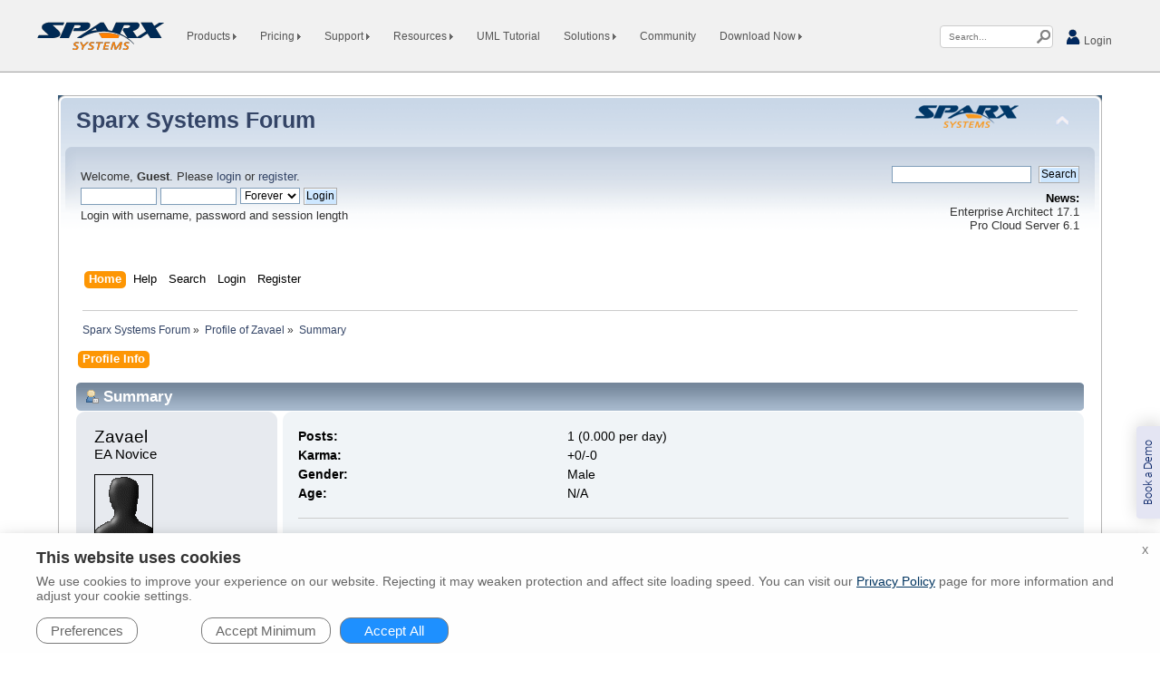

--- FILE ---
content_type: text/html; charset=UTF-8
request_url: https://sparxsystems.com/forums/smf/index.php?action=profile;u=150191
body_size: 16529
content:
<!DOCTYPE html PUBLIC "-//W3C//DTD XHTML 1.0 Transitional//EN" "http://www.w3.org/TR/xhtml1/DTD/xhtml1-transitional.dtd">
<html xmlns="http://www.w3.org/1999/xhtml">
<head>
	<link rel="stylesheet" type="text/css" href="/forums/smf/Themes/default/css/index.css?fin20" />
	<link rel="stylesheet" type="text/css" href="/forums/smf/Themes/default/css/webkit.css" />
 <link rel="stylesheet" href="/xtras/css/common/navigation.css?2" type="text/css" />
	<link rel="stylesheet" type="text/css" href="/forums/smf/Themes/default/css/sparx.css?2" />
	<script type="text/javascript" src="/forums/smf/Themes/default/scripts/script.js?fin20"></script>
	<script type="text/javascript" src="/forums/smf/Themes/default/scripts/theme.js?fin20"></script>
	<script type="text/javascript"><!-- // --><![CDATA[
		var smf_theme_url = "/forums/smf/Themes/default";
		var smf_default_theme_url = "/forums/smf/Themes/default";
		var smf_images_url = "/forums/smf/Themes/default/images";
		var smf_scripturl = "https://sparxsystems.com/forums/smf/index.php?PHPSESSID=3a02398acdabed8b6553a00a7a5338a7&amp;";
		var smf_iso_case_folding = false;
		var smf_charset = "UTF-8";
		var ajax_notification_text = "Loading...";
		var ajax_notification_cancel_text = "Cancel";
	// ]]></script>
	<meta http-equiv="Content-Type" content="text/html; charset=UTF-8" />
	<meta name="description" content="Profile of Zavael" />
	<title>Profile of Zavael</title>
	<link rel="canonical" href="https://sparxsystems.com/forums/smf/index.php?action=profile;u=150191" />
	<link rel="help" href="https://sparxsystems.com/forums/smf/index.php?PHPSESSID=3a02398acdabed8b6553a00a7a5338a7&amp;action=help" />
	<link rel="search" href="https://sparxsystems.com/forums/smf/index.php?PHPSESSID=3a02398acdabed8b6553a00a7a5338a7&amp;action=search" />
	<link rel="contents" href="https://sparxsystems.com/forums/smf/index.php?PHPSESSID=3a02398acdabed8b6553a00a7a5338a7&amp;" />
	<link rel="alternate" type="application/rss+xml" title="Sparx Systems Forum - RSS" href="https://sparxsystems.com/forums/smf/index.php?PHPSESSID=3a02398acdabed8b6553a00a7a5338a7&amp;type=rss;action=.xml" /><script type="text/javascript">
        var ct_date = new Date(), 
            ctTimeMs = new Date().getTime(),
            ctMouseEventTimerFlag = true, //Reading interval flag
            ctMouseData = [],
            ctMouseDataCounter = 0;

        function ctSetCookie(c_name, value) {
            document.cookie = c_name + "=" + encodeURIComponent(value) + "; path=/";
        }
        ctSetCookie("ct_ps_timestamp", Math.floor(new Date().getTime()/1000));
        ctSetCookie("ct_fkp_timestamp", "0");
        ctSetCookie("ct_pointer_data", "0");
        ctSetCookie("ct_timezone", "0");

        setTimeout(function(){
            ctSetCookie("ct_checkjs", "770165026");
            ctSetCookie("ct_timezone", ct_date.getTimezoneOffset()/60*(-1));
        },1000);

        //Writing first key press timestamp
        var ctFunctionFirstKey = function output(event){
            var KeyTimestamp = Math.floor(new Date().getTime()/1000);
            ctSetCookie("ct_fkp_timestamp", KeyTimestamp);
            ctKeyStopStopListening();
        }

        //Reading interval
        var ctMouseReadInterval = setInterval(function(){
            ctMouseEventTimerFlag = true;
        }, 150);
            
        //Writting interval
        var ctMouseWriteDataInterval = setInterval(function(){
            ctSetCookie("ct_pointer_data", JSON.stringify(ctMouseData));
        }, 1200);

        //Logging mouse position each 150 ms
        var ctFunctionMouseMove = function output(event){
            if(ctMouseEventTimerFlag == true){
                
                ctMouseData.push([
                    Math.round(event.pageY),
                    Math.round(event.pageX),
                    Math.round(new Date().getTime() - ctTimeMs)
                ]);
                
                ctMouseDataCounter++;
                ctMouseEventTimerFlag = false;
                if(ctMouseDataCounter >= 100){
                    ctMouseStopData();
                }
            }
        }

        //Stop mouse observing function
        function ctMouseStopData(){
            if(typeof window.addEventListener == "function"){
                window.removeEventListener("mousemove", ctFunctionMouseMove);
            }else{
                window.detachEvent("onmousemove", ctFunctionMouseMove);
            }
            clearInterval(ctMouseReadInterval);
            clearInterval(ctMouseWriteDataInterval);                
        }

        //Stop key listening function
        function ctKeyStopStopListening(){
            if(typeof window.addEventListener == "function"){
                window.removeEventListener("mousedown", ctFunctionFirstKey);
                window.removeEventListener("keydown", ctFunctionFirstKey);
            }else{
                window.detachEvent("mousedown", ctFunctionFirstKey);
                window.detachEvent("keydown", ctFunctionFirstKey);
            }
        }

        if(typeof window.addEventListener == "function"){
            window.addEventListener("mousemove", ctFunctionMouseMove);
            window.addEventListener("mousedown", ctFunctionFirstKey);
            window.addEventListener("keydown", ctFunctionFirstKey);
        }else{
            window.attachEvent("onmousemove", ctFunctionMouseMove);
            window.attachEvent("mousedown", ctFunctionFirstKey);
            window.attachEvent("keydown", ctFunctionFirstKey);
        }
    </script>
</head>
<body>	<div id="sparxheader" ><style>
#side-book-demo a
{
	bottom: 250px;
	transition: all 0.5s ease 0s;
	right: 0px;
	display: block;
	background: #E4E5F3;
	color: #001E63;
	opacity: 1;
	font-size: 14px;
	text-align: center;
	padding: 4px 15px;
	cursor: pointer;
	margin: 0;
	visibility: visible;
	z-index: 2147483646;
	transform-origin: right bottom;
	-ms-transform: rotate(-90deg);
	-webkit-transform: rotate(-90deg);
	transform: rotate(-90deg);
	z-index: 2147483646;
	position: fixed;
	border-top: 0px solid #E4E5F3;
	border-left: 0px solid #E4E5F3;
	border-right: 0px solid #E4E5F3;
	font-family: calibri,Roboto,arial,helvetica;
	border-radius: 4px 4px 0px 0px !important;
	box-shadow: 2px 2px 20px rgb(0 0 0 / 20%);
	box-sizing: border-box;
    text-decoration:none;
}
#side-book-demo a:hover
{
	color: #FFF;
	background: #001E63;
}
</style>
<!--sphider_noindex-->
<div id="side-book-demo" tabindex="0"><a href="/support/forms/demo-contact-form.html" target="_blank">Book a Demo</a></div>
<!--/sphider_noindex-->

<!--sphider_noindex-->
    <div class="w3-row">
		<div id="navbar">
			<div id="navbar-inner">
				<div id="nav">
					<table id="switch" >
						<tr>
							<td>
								<div class="nav-hamburger">
									<img onclick="Burger_Click('OpenClose')" id="burger-icon" src="/images/sprites/spriteplaceholder.png" class="nav-home" width="30" height="30" alt="Home" />
								</div>
							</td>
							<td>
								<div id="homelogosmall"><a href="/"><div class="nav-sparx">&nbsp;</div></a></div>
							</td>
						</tr>
					</table>
					<ul id="OpenClose" class="w3-navbar w3-padding-16">
						<li><div id="homelogo"><a class="nav-no-padding" href="/"><div class="nav-sparx">&nbsp;</div></a></div></li>
						<li id="hover-product" class="w3-dropdown-hover" >
							<a id="aproductshow" class="arrow-right" onclick="Mobile_Click('productshow')">Products <img src="/images/sprites/spriteplaceholder.png" class="nav-bullet-transparent" width="4" height="7" alt=" >" /></a>
														<div id="productshow" class="demo w3-dropdown-content w3-white w3-card-2">
								<div class="nav-dropdown-items">
									<div id="aeashow" onclick="Category_Heading_Click('eashow')" class="nav-dropdown-header-pad arrow-right">
										<div class="nav-dropdown-header nav-dropdown-header-prod">
											<div class="nav-ea-logo"></div>
											<div class="nav-dropdown-header-text">Enterprise Architect</div>
										</div>
									</div>

									<div id="eashow" class="sub-heading-menu-hover">
										<a href="/products/ea/17.1/index.html">What is new in v17</a>
										<a href="/products/ea/16.1/index.html">What was new in v16.1</a>
										<a href="/products/ea/index.html">Overview</a>
										<a class="childproduct" href="/products/ea/editions/professional.html">Professional</a>
										<a class="childproduct" href="/products/ea/editions/corporate.html">Corporate</a>
										<a class="childproduct" href="/products/ea/editions/unified.html">Unified</a>
										<a class="childproduct" href="/products/ea/editions/ultimate.html">Ultimate</a>
										<a href="/products/ea/compare-editions.html">Compare Editions</a>
										<a href="/products/ea/saas/index.html">SaaS</a>
										<a href="/products/ea/trial/request.html">Free Trial</a>
										<a href="/registered/reg_ea_down.html">Registered Downloads</a>

										<div class="secondary-menu-hover add-info">
											<a id="aeamoreinfoshow" onclick="Category_Heading_Click('eamoreinfoshow')" class="secondary-menu-heading add-info-heading arrow-right">
												Additional Info
											</a>
											<div id="eamoreinfoshow" class="secondary-menu-content w3-card-4 secondary-additional-info">
												<a href="/enterprise-architect/index.html">30 Minute Tour</a>
												<a href="/products/ea/history.html" >Release History</a>
												<a href="/products/ea/license_info.html" >License Info</a>
												<a href="/products/ea/floating_licenses.html" >Floating Licenses</a>
												<a href="/products/academic_pricing.html" >Academic Pricing</a>
												<a href="/products/ea/sysreq.html" >System Requirements</a>
												<a href="/products/ea/eula.html" >EULA</a>
												<a href="/products/ea/eaactivation.html" >License Activation</a>
												<a href="/products/mdg/index.html">MDG Extensions</a>
												<a href="/products/3rdparty.html">3rd Party Extensions</a>
											</div>
										</div>
									</div>
								</div>
								<div class="nav-dropdown-items" >
									<div id="apcsshow" onclick="Category_Heading_Click('pcsshow')" class="nav-dropdown-header-pad arrow-right">
										<div class="nav-dropdown-header nav-dropdown-header-prod2">
											<div class="nav-pcs-logo"></div>
											<div class="nav-dropdown-header-text">Pro Cloud Server</div>
										</div>
									</div>
									<div id="pcsshow" class="sub-heading-menu-hover noborder">
<a href="/products/procloudserver/6.1/index.html">What is new in v6</a><a href="/products/procloudserver/5.1/index.html">What was new in v5.1</a>										<a href="/products/procloudserver/index.html">Overview</a>
										<a  class="childproduct" href="/products/procloudserver/#webeabook">WebEA</a>
										<!--<a  class="childproduct" href="/products/procloudserver/prolaborate.html">Prolaborate</a>-->
										<a  class="childproduct" href="/products/procloudserver/#sbpi-integrations">Integrations</a>
										<a  class="childproduct" href="/products/procloudserver/#floating-license">Floating License Server</a>
										<a href="/products/procloudserver/compare-editions.html">Compare Editions</a>
										<a href="/products/procloudserver/request-trial.html">Free Trial</a>
										<a href="/products/procloudserver/downloads.html">Downloads</a>

										<div class="secondary-menu-hover add-info">
											<a id="apcsmoreinfoshow" onclick="Category_Heading_Click('pcsmoreinfoshow')" class="secondary-menu-heading add-info-heading arrow-right">
												Additional Info
											</a>
										  <div id="pcsmoreinfoshow"  class="secondary-menu-content w3-white w3-card-4 secondary-additional-info">
											<a href="/products/procloudserver/30-min-tour/index.html">30 Minute Tour</a>
											<a href="/products/procloudserver/history.html" >Release History</a>
											<a href="/products/procloudserver/sysreq.html" >System Requirements</a>
											<a href="/products/procloudserver/eula.html" >EULA</a>
										  </div>
										</div>
									</div>
								</div>
								<!--Prolab-->
								<div class="nav-dropdown-items">
									<div id="aprolabshow" onclick="Category_Heading_Click('prolabshow')" class="nav-dropdown-header-pad arrow-right">
										<div class="nav-dropdown-header nav-dropdown-header-prod3">
											<div class="nav-prolab-logo"></div>
											<div class="nav-dropdown-header-text">Prolaborate</div>
										</div>
									</div>
									<div id="prolabshow" class="sub-heading-menu-hover">
										<a href="https://prolaborate.sparxsystems.com/resources/articles/prolaborate-5-6-keyfeatures_sparxea17" target="_blank">What is new in 5.6</a>
										<a href="https://prolaborate.sparxsystems.com/features" target="_blank">Overview</a>
										<a href="https://prolaborate.sparxsystems.com/prolaborate5" target="_blank">Introduction</a>
										<a href="https://prolaborate.sparxsystems.com/resources" target="_blank">Resources</a>
										<a class="childproduct" href="https://prolaborate.sparxsystems.com/articles" target="_blank" >Articles</a>
										<a class="childproduct" href="https://prolaborate.sparxsystems.com/documentation/v5-documentation" target="_blank">Documentation</a>
										<a class="childproduct" href="https://prolaborate.sparxsystems.com/release-history/release-notes-v5#560" target="_blank">Release History</a>
<!--										<a class="childproduct" href="https://prolaborate.sparxsystems.com/release-history/release-notes-v5?id=500" target="_blank">Release Notes</a>   -->
										<a class="childproduct" href="https://prolaborate.sparxsystems.com/faq/prolaborate-faq-v5" target="_blank">FAQ</a>
										<a class="childproduct" href="https://prolaborate.sparxsystems.com/events" target="_blank">Events</a>
										<a class="childproduct" href="https://prolaborate.sparxsystems.com/videos" target="_blank">Videos </a>
										<a href="https://prolaborate.sparxsystems.com/try-instant-trial" target="_blank" >Free Trial</a>
										<a href="/products/procloudserver/downloads.html#prolaborate">Downloads</a>
										<div class="secondary-menu-hover add-info">
											<a id="aprolabmoreinfoshow" onclick="Category_Heading_Click('prolabmoreinfoshow')" class="secondary-menu-heading add-info-heading arrow-right">
												Additional Info
											</a>
											<div id="prolabmoreinfoshow"  class="secondary-menu-content w3-white w3-card-4 secondary-additional-info">
												<a href="https://prolaborate.sparxsystems.com/book-demo" target="_blank">Request a Demo</a>
												<a href="https://prolaborate.sparxsystems.com/book-poc" target="_blank">Proof of Concept</a>
												<a href="https://prolaborate.sparxsystems.com/sparx-cloud-platform" target="_blank">Prolaborate SaaS</a>
												<a href="https://prolaborate.sparxsystems.com/prolaborate-cloud-services-eula" target="_blank">EULA</a>
												<a href="https://prolaborate.sparxsystems.com/resources/v5-documentation/installation-guide#2-prerequisites" target="_blank">System Requirements</a>
											</div>
										</div>
									</div>
								</div>
                                <hr>

							</div>
						</li>
												<li id="hover-price" class="w3-dropdown-hover" >
							<a id="apriceshow" class="arrow-right" onclick="Mobile_Click('priceshow')">Pricing <img src="/images/sprites/spriteplaceholder.png" class="nav-bullet-transparent" width="4" height="7" alt=" >" /></a>
														<div id="priceshow" class="demo w3-dropdown-content w3-white w3-card-2">
								<div class="nav-dropdown-items">
									<a href="/products/ea/shop/index.html">
										<div class="nav-ea-sml nav-dropdown-item-image"></div>
										<div class="nav-purchase-item-text">Enterprise Architect</div>
									</a>
									<a href="/products/procloudserver/purchase.html">
										<div class="nav-pcs-sml nav-dropdown-item-image"></div>
										<div class="nav-purchase-item-text">Pro Cloud Server</div>
									</a>
									<a href="/products/procloudserver/prolaborate-purchase.html">
										<div class="nav-prolab-sml nav-dropdown-item-image"></div>
										<div class="nav-purchase-item-text" style="padding-left:3px;">Prolaborate</div>
									</a>
                                                               </div><hr>
							</div>
						</li>
												<li id="hover-support" class="w3-dropdown-hover">
							<a id="asupportshow" class="arrow-right" onclick="Mobile_Click('supportshow')">Support <img src="/images/sprites/spriteplaceholder.png" class="nav-bullet-transparent" width="4" height="7" alt=" >"/></a>
							<div id="supportshow" class="demo w3-dropdown-content w3-white w3-card-2">
								<div class="nav-dropdown-items">
									<a href="/forums/smf/" ><div class="nav-forum nav-dropdown-item-image"></div><div class="nav-dropdown-item-text">Forum</div></a>
									<a href="/enterprise_architect_user_guide/17.1/welcome/index.html"><div class="nav-uml-tutorial nav-dropdown-item-image"></div><div class="nav-dropdown-item-text">User Guide / Help</div></a>

									<div class="secondary-menu-hover ">

										<a id="acontactusshow" onclick="Category_Heading_Click('contactusshow')" class="secondary-menu-heading arrow-right">
											<div class="nav-services nav-dropdown-item-image"></div>
											<div class="nav-dropdown-item-text">Contact Us</div>
										</a>
										<div id="contactusshow" class="secondary-menu-content w3-white w3-card-4 secondary-support">
											<a href="/support/forms/bug_report.html" >
												<div class="nav-bug-report nav-dropdown-item-image"></div>
												<div class="nav-dropdown-item-text">Bug Report</div>
											</a>
											<a href="/support/forms/feature_request.html" >
												<div class="nav-feature-request nav-dropdown-item-image"></div>
												<div class="nav-dropdown-item-text">Request a Feature</div>
											</a>
											<a href="/support/forms/change_email.html" >
												<div class="nav-feature-request nav-dropdown-item-image"></div>
												<div class="nav-dropdown-item-text">Change Your Email</div></a>
											<a href="/registered/forms/reg_bug_report.html" >
												<div class="nav-bug-report nav-dropdown-item-image"></div>
												<div class="nav-dropdown-item-text">Priority Bug Report</div>
											</a>
											<a href="/cdn-cgi/l/email-protection#3e4d4b4e4e514c4a7e4d4e5f4c464d474d4a5b534d105d5153">
												<div class="nav-email nav-dropdown-item-image"></div>
												<div class="nav-dropdown-item-text">Email Support</div>
											</a>
											<a href="/cdn-cgi/l/email-protection#a8dbc9c4cddbe8dbd8c9dad0dbd1dbdccdc5db86cbc7c5">
												<div class="nav-email nav-dropdown-item-image"></div>
												<div class="nav-dropdown-item-text">Email Sales</div>
											</a>
											<a href="/support/forms/newsletter-unsubscribe.html" >
												<div class="nav-email nav-dropdown-item-image"></div>
												<div class="nav-dropdown-item-text">Newsletter Unsubscribe</div>
											</a>
										</div>
									</div>

									<div class="secondary-menu-hover">
										<a id="afaqshow" onclick="Category_Heading_Click('faqshow')" class="secondary-menu-heading arrow-right" >
											<div class="nav-support nav-dropdown-item-image"></div>
											<div class="nav-dropdown-item-text">FAQ</div>
										</a>
										<div id="faqshow" class="secondary-menu-content w3-white w3-card-4 secondary-support">
											<a href="/support/faq/index.html">
												<div class="nav-support nav-dropdown-item-image"></div>
												<div class="nav-dropdown-item-text">Support</div>
											</a>
											<a href="/support/sales_faq.html">
												<div class="nav-support nav-dropdown-item-image"></div>
												<div class="nav-dropdown-item-text">Sales</div>
											</a>
										</div>
									</div>

									<a href="/about.html">
										<div class="nav-ea-blue nav-dropdown-item-image"></div>
										<div class="nav-dropdown-item-text">Company Details</div>
									</a>

									<a href="/press/">
										<div class="nav-news nav-dropdown-item-image"></div>
										<div class="nav-dropdown-item-text">News Room</div>
									</a>

									<div class="secondary-menu-hover">
										<a id="aresellershow" onclick="Category_Heading_Click('resellershow')" class="secondary-menu-heading arrow-right">
											<div class="nav-resellers nav-dropdown-item-image"></div>
											<div class="nav-dropdown-item-text">Resellers</div>
										</a>
										<div id="resellershow" class="secondary-menu-content w3-white w3-card-4 secondary-support">
											<a href="/partners/resellers/africa.html">
												<div class="nav-africa nav-dropdown-item-image"></div>
												<div class="nav-dropdown-item-text">Africa</div>
											</a>
											<a href="/partners/resellers/asia.html">
												<div class="nav-asia nav-dropdown-item-image"></div>
												<div class="nav-dropdown-item-text">Asia</div>
											</a>
											<a href="/partners/resellers/europe.html">
												<div class="nav-europe nav-dropdown-item-image"></div>
												<div class="nav-dropdown-item-text">Europe</div>
											</a>
											<a href="/partners/resellers/middle_east.html">
												<div class="nav-middle-east nav-dropdown-item-image"></div>
												<div class="nav-dropdown-item-text">Middle East</div>
											</a>
											<a href="/partners/resellers/north_america.html">
												<div class="nav-north-america nav-dropdown-item-image"></div>
												<div class="nav-dropdown-item-text">North America</div>
											</a>
											<a href="/partners/resellers/oceania.html">
												<div class="nav-oceania nav-dropdown-item-image"></div>
												<div class="nav-dropdown-item-text">Oceania</div>
											</a>
											<a href="/partners/resellers/south_america.html">
												<div class="nav-south-america nav-dropdown-item-image"></div>
												<div class="nav-dropdown-item-text">South America</div>
											</a>
										</div>
									</div>

									<div class="secondary-menu-hover">
										<a id="asparxserviceshow" onclick="Category_Heading_Click('sparxserviceshow')" class="secondary-menu-heading arrow-right">
											<div class="nav-sparx-services nav-dropdown-item-image"></div>
											<div class="nav-dropdown-item-text">Sparx Services</div>
										</a>
										<div id="sparxserviceshow" class="secondary-menu-content w3-white w3-card-4 secondary-support">
																						<a href="/partners/sisters/sparx-services-australia.html">
												<div class="nav-australia nav-dropdown-item-image"></div>
												<div class="nav-dropdown-item-text">Australia</div>
											</a>
											<a href="/partners/sisters/sparx-services-central-europe.html">
												<div class="nav-europe nav-dropdown-item-image"></div>
												<div class="nav-dropdown-item-text">Central Europe</div>
											</a>
											<a href="/partners/sisters/sparx-services-middle-east.html">
												<div class="nav-middle-east nav-dropdown-item-image"></div>
												<div class="nav-dropdown-item-text">Middle East</div>
											</a>
											<a href="/partners/sisters/sparx-services-united-kingdom.html">
												<div class="nav-uk nav-dropdown-item-image"></div>
												<div class="nav-dropdown-item-text">United Kingdom</div>
											</a>
										</div>
									</div>

									<div class="secondary-menu-hover">
										<a id="asistercompaniesshow" onclick="Category_Heading_Click('sistercompaniesshow')" class="secondary-menu-heading arrow-right">
											<div class="nav-sister-companies nav-dropdown-item-image"></div>
											<div class="nav-dropdown-item-text">Sister Companies</div>
										</a>
										<div id="sistercompaniesshow" class="secondary-menu-content w3-white w3-card-4 secondary-support">
											<a href="/partners/sisters/argentina.html">
												<div class="nav-argentina nav-dropdown-item-image"></div>
												<div class="nav-dropdown-item-text">Argentina</div>
											</a>
											<a href="https://sparxsystems.cn/">
												<div class="nav-china nav-dropdown-item-image"></div>
												<div class="nav-dropdown-item-text">China</div>
											</a>
											<a href="/partners/sisters/europe.html">
												<div class="nav-europe nav-dropdown-item-image"></div>
												<div class="nav-dropdown-item-text">Central Europe</div>
											</a>
											<a href="/partners/sisters/middle-east.html">
												<div class="nav-middle-east nav-dropdown-item-image"></div>
												<div class="nav-dropdown-item-text">Middle East</div>
											</a>
											<a href="/partners/sisters/north-america.html">
												<div class="nav-north-america nav-dropdown-item-image"></div>
												<div class="nav-dropdown-item-text">North America</div>
											</a>
											<a href="/partners/sisters/india.html">
												<div class="nav-india nav-dropdown-item-image"></div>
												<div class="nav-dropdown-item-text">India</div>
											</a>
											<a href="/partners/sisters/japan.html">
												<div class="nav-japan nav-dropdown-item-image"></div>
												<div class="nav-dropdown-item-text">Japan</div>
											</a>
										</div>
									</div>

									<div class="secondary-menu-hover">
										<a id="atrainershow" onclick="Category_Heading_Click('trainershow')" class="secondary-menu-heading arrow-right" >
											<div class="nav-trainer-consultant nav-dropdown-item-image"></div>
											<div class="nav-dropdown-item-text">Trainers/Consultants</div>
										</a>
										<div id="trainershow" class="secondary-menu-content w3-white w3-card-4 secondary-support noborder">
											<a href="/partners/africa.html">
												<div class="nav-africa nav-dropdown-item-image"></div>
												<div class="nav-dropdown-item-text">Africa</div>
											</a>
											<a href="/partners/north_america.html">
												<div class="nav-north-america nav-dropdown-item-image"></div>
												<div class="nav-dropdown-item-text">North America</div>
											</a>
											<a href="/partners/south_america.html">
												<div class="nav-south-america nav-dropdown-item-image"></div>
												<div class="nav-dropdown-item-text">South America</div>
											</a>
											<a href="/partners/asia.html">
												<div class="nav-asia nav-dropdown-item-image"></div>
												<div class="nav-dropdown-item-text">Asia</div>
											</a>
											<a href="/partners/europe.html">
												<div class="nav-europe nav-dropdown-item-image"></div>
												<div class="nav-dropdown-item-text">Europe</div>
											</a>
											<a href="/partners/oceania.html">
												<div class="nav-oceania nav-dropdown-item-image"></div>
												<div class="nav-dropdown-item-text">Oceania</div>
											</a>
											<a href="/partners/middle_east.html">
												<div class="nav-middle-east nav-dropdown-item-image"></div>
												<div class="nav-dropdown-item-text">Middle East</div>
											</a>
											<a href="/partners/online_training.html">
												<div class="nav-online nav-dropdown-item-image"></div>
												<div class="nav-dropdown-item-text">Online</div>
											</a>
										</div>
									</div>
								</div><hr>
							</div>
						</li>
						<li id = "hover-resource" class="w3-dropdown-hover">
							<a id="aresourceshow" class="arrow-right" onclick="Mobile_Click('resourceshow')">Resources <img src="/images/sprites/spriteplaceholder.png" class="nav-bullet-transparent" width="4" height="7" alt=" >" /></a>
							<div id="resourceshow" class="demo multi-float w3-dropdown-content w3-white w3-card-2">

								<div class="nav-dropdown-items sub-heading-menu">
									<div id="awebinarshow" onclick="Category_Heading_Click('webinarshow')" class="nav-dropdown-header-pad arrow-right">
										<div class="nav-dropdown-header">
											<div class="nav-dropdown-header-text">Webinars</div>
										</div>
									</div>
									<div id="webinarshow" class="sub-heading-menu-hover">
										<a href="/resources/webinar/webinar-registration.html">Upcoming Webinars</a>
										<a href="/resources/webinar/webinar-series.html">Webinars Library</a>
										<a href="/support/forms/newsletter.html">Sign Up</a>
									</div>
									<div id="avideoshow" onclick="Category_Heading_Click('videoshow')" class="nav-dropdown-header-pad arrow-right">
										<div class="nav-dropdown-header">
											<div class="nav-dropdown-header-text">Videos</div>
										</div>
									</div>
									<div id="videoshow" class="sub-heading-menu-hover">
										<a href="/resources/demos/index.html">Demo Videos</a>
										<a href="/resources/lectures/index.html">Lecture Videos</a>
									</div>
								</div>

								<div class="nav-dropdown-items sub-heading-menu">
									<div id="apdflibraryshow" onclick="Category_Heading_Click('pdflibraryshow')" class="nav-dropdown-header-pad arrow-right">
										<div class="nav-dropdown-header">
											<div class="nav-dropdown-header-text">PDF Library</div>
										</div>
									</div>
									<div id="pdflibraryshow" class="sub-heading-menu-hover">
										<a href="/resources/user-guides/17.1/index.html#fundamentals">Fundamentals</a>
										<a href="/resources/user-guides/17.1/index.html#modeling">Modeling</a>
										<a href="/resources/user-guides/17.1/index.html#collaboration">Collaboration</a>
										<a href="/resources/user-guides/17.1/index.html#publishing">Publishing</a>
										<a href="/resources/user-guides/17.1/index.html#simulation">Simulation</a>
										<a href="/resources/user-guides/17.1/index.html#project-management">Project Management</a>
										<a href="/resources/user-guides/17.1/index.html">View Entire Library</a>
									</div>
								</div>
								<div class="nav-dropdown-items sub-heading-menu">
									<div id="aothershow" onclick="Category_Heading_Click('othershow')" class="nav-dropdown-header-pad arrow-right">
										<div class="nav-dropdown-header">
											<div class="nav-dropdown-header-text">Other</div>
										</div>
									</div>
									<div id="othershow" class="sub-heading-menu-hover">
										<a href="/resources/whitepapers/">Whitepapers</a>
										<a href="/resources/tutorials/index.html">Tutorials</a>
										<a href="/resources/casestudies/index.html">Case Studies</a>
										<a href="/resources/libraries/17.1/index.html">Learning Center</a>
										<a href="/resources/gallery/index.html">Diagram Gallery</a>
										<a href="/resources/brochures-library/index.html">Brochures</a>
									</div>
								</div>
								<div class="nav-dropdown-items">
									<div class="sub-heading-menu">
										<div id="aregisteredusershow" onclick="Category_Heading_Click('registeredusershow')" class="nav-dropdown-header-pad arrow-right">
											<div class="nav-dropdown-header">
												<div class="nav-dropdown-header-text">Registered Users</div>
											</div>
										</div>
										<div id="registeredusershow" class="sub-heading-menu-hover">
											<a href="/registered/index.html">Enterprise Architect</a>
											<a href="/securedownloads/procloud_premium/index.html">Pro Cloud Server</a>
										</div>
									</div>
									<div class="sub-heading-menu">
										<div id="aallusershow" onclick="Category_Heading_Click('allusershow')" class="nav-dropdown-header-pad arrow-right">
											<div class="nav-dropdown-header">
												<div class="nav-dropdown-header-text">All Users</div>
											</div>
										</div>
										<div id="allusershow" class="sub-heading-menu-hover">
											<a href="/products/ea/downloads.html">Free Downloads</a>
											<a href="/resources/repositories/index.html">DBMS Repository Scripts</a>
											<a href="/resources/corporate/index.html#key_sec">User Security Key</a>
										</div>
									</div>
								</div>
								<br/>
								<div class="nav-dropdown-items">
									<a class="nav-light-blue-text" href="/resources/index.html">All Resources ></a>
								</div>
								<hr>
							</div>
						</li>
						<li><a href="/resources/tutorials/uml/part1.html">UML Tutorial</a></li>
																		<li id="hover-solution" class="w3-dropdown-hover" >
							<a id="asolutionshow" class="arrow-right" onclick="Mobile_Click('solutionshow')">Solutions <img src="/images/sprites/spriteplaceholder.png" class="nav-bullet-transparent" width="4" height="7" alt=" >" /></a>
							<div id="solutionshow" class="demo w3-dropdown-content w3-white w3-card-2">
								<div class="nav-dropdown-items">
									<a href="https://solutions.sparxsystems.com/">
										<div class="nav-solution-home nav-dropdown-item-image"></div>
										<div class="nav-purchase-item-text">Home</div>
									</a>
									<a href="https://solutions.sparxsystems.com/getting-started/">
									   	<div class="nav-solution-gettingstarted nav-dropdown-item-image"></div>
										<div class="nav-purchase-item-text">Getting Started</div>
									</a>
									<a href="https://solutions.sparxsystems.com/book-a-demo/">
                                       	<div class="nav-solution-bookademo nav-dropdown-item-image"></div>
										<div class="nav-purchase-item-text">Book a Demo</div>
									</a>
									<a href="https://solutions.sparxsystems.com/solutions/">
                                        <div class="nav-solution-accelerators nav-dropdown-item-image"></div>
										<div class="nav-purchase-item-text">Accelerators</div>
									</a>
									<a href="https://solutions.sparxsystems.com/use-cases/">
                                       	<div class="nav-solution-usecases nav-dropdown-item-image"></div>
										<div class="nav-purchase-item-text">Use Cases</div>
									</a>
								</div><hr>
							</div>
						</li>
												<li><a href="https://community.sparxsystems.com/">Community</a></li>												<li id="hover-trial" class="w3-dropdown-hover" >
							<a id="atrialshow" class="arrow-right" onclick="Mobile_Click('trialshow')">Download Now <img src="/images/sprites/spriteplaceholder.png" class="nav-bullet-transparent" width="4" height="7" alt=" >" /></a>
							<div id="trialshow" class="demo w3-dropdown-content w3-white w3-card-2">
								<div class="nav-dropdown-items">
									<a href="/products/ea/trial/request.html">
										<div class="nav-ea-sml nav-dropdown-item-image"></div>
										<div class="nav-purchase-item-text">Enterprise Architect&nbsp;</div>
									</a>
									<a href="/products/procloudserver/request-trial.html">
										<div class="nav-pcs-sml nav-dropdown-item-image"></div>
										<div class="nav-purchase-item-text">Pro Cloud Server&nbsp;</div>
									</a>
									<a href="https://prolaborate.sparxsystems.com/release-history/release-notes-v5#560" target="_blank">
<!--									<a href="https://prolaborate.sparxsystems.com/release-history/release-notes-v4?id=421"> -->
										<div class="nav-prolab-sml nav-dropdown-item-image"></div>
										<div class="nav-purchase-item-text">Prolaborate&nbsp;</div>
									</a>
								</div><hr>
							</div>
						</li>
												<li id="login_dialog" class="w3-right"><a href="/registered/index.html" ><img src="/images/sprites/spriteplaceholder.png" class="nav-login" width="18" height="18" alt="register users" /> Login</a></li>
						<li class="w3-right">
							<div class="searchborder">
								<form action="/search/sphider/search.php" method="get">
									<table class="nav-search-table">
										<tr>
											<td>
												<input type="text"  name="query"  class="searchterm" placeholder=" Search..."/>
											</td>
											<td>
												<input type="hidden"  name="search"  value="1"/>
												<input type="image" class="searchsubmit nav-magnifier"  src="/images/sprites/spriteplaceholder.png" width="15" height="15" name="submit" alt="Search" />
											</td>
										</tr>
									</table>
								</form>
							</div>
						</li>
					</ul>
				</div>
			</div>
		</div>
	</div>
<!--/sphider_noindex-->
<script data-cfasync="false" src="/cdn-cgi/scripts/5c5dd728/cloudflare-static/email-decode.min.js"></script><script>

var x = document.getElementsByTagName("body")[0];
var ignore = document.getElementById('nav');
x.addEventListener("click", clickTriggered);

function clickTriggered(event) {
    var target = event.target;
    if (target === ignore || ignore.contains(target)) {
    }
	else
	{
		body_click();
	}
}

document.addEventListener("DOMContentLoaded", function(event) { restore_nav(); });
window.addEventListener("resize", function(){restore_nav()}, true);

function Burger_Click(a)
{

    var x = document.getElementById(a);
    var y = document.getElementById("burger-icon");


	if (x.className.indexOf("mobile-show") == -1 && x.className.indexOf("mobile-hide") == -1)
	{
		x.className += " mobile-show";
		if(y !== null && y !== undefined)
		{
			y.className = y.className.replace("nav-home", "nav-burger-close");
		}

	}
	else
	{
		if (x.className.indexOf("mobile-show") >= 0 )
		{
			x.className = x.className.replace("mobile-show", "");
			if(y !== null && y !== undefined)
			{
				 y.className = y.className.replace("nav-burger-close", "nav-home");
			}
		}
		else
		{
			x.className = x.className.replace( "","mobile-show");
			 if(y !== null && y !== undefined)
			 {
				y.className = y.className.replace("nav-home", "nav-burger-close");
			 }
		}
	}
}
function Mobile_Click(a)
{
    winW = document.body.clientWidth;
	if(winW >895) {cleanup_click(a);}
    var x = document.getElementById(a);
    var y = document.getElementById("a"+ a);
	if (x.className.indexOf("mobile-show") == -1 && x.className.indexOf("mobile-hide") == -1)
	{

		if(y !== null && y !== undefined)
		{
			x.className += " mobile-show";
			y.className += " arrow-down";
		}
	}
	else
	{
		if (x.className.indexOf("mobile-show") >= 0 )
		{

			if(y !== null && y !== undefined)
			{
				x.className = x.className.replace("mobile-show", "");
				y.className = y.className.replace("arrow-down", "");
			}
		}
		else
		{

			 if(y !== null && y !== undefined)
			 {
				x.className = x.className.replace("","mobile-show");
				y.className = y.className.replace("", "arrow-down");
			 }
		}
	}
}

function Category_Heading_Click(a)
{
    winW = document.body.clientWidth;
    var x = document.getElementById(a);
    var y = document.getElementById("a"+ a);
	if (x.className.indexOf("mobile-show") == -1 && x.className.indexOf("mobile-hide") == -1)
	{
		x.className += " mobile-show";
		y.className += " arrow-down";
	}
	else
	{
		if (x.className.indexOf("mobile-show") >= 0 )
		{
			x.className = x.className.replace("mobile-show", "");
			y.className = y.className.replace("arrow-down", "");
		}
		else
		{
			x.className = x.className.replace( "","mobile-show");
			y.className = y.className.replace("", "arrow-down");
		}
	}
}

function cleanup_click(a)
{
	active_tab = a ;
	if (active_tab !== "productshow" )
	{
		document.getElementById("productshow").classList.remove('mobile-show');
		document.getElementById("aproductshow").style.backgroundColor  = "";
	}
	 if (active_tab !== "supportshow" )
	{
	  document.getElementById("supportshow").classList.remove('mobile-show');
		document.getElementById("asupportshow").style.backgroundColor  = "";
	}
	if (active_tab !== "priceshow" )
	{
	  document.getElementById("priceshow").classList.remove('mobile-show');
		document.getElementById("apriceshow").style.backgroundColor  = "";
	}
	if (active_tab !== "solutionshow" )
	{
	  document.getElementById("solutionshow").classList.remove('mobile-show');
		document.getElementById("asolutionshow").style.backgroundColor  = "";
	}
	if (active_tab !== "resourceshow" )
	{
	document.getElementById("resourceshow").classList.remove('mobile-show');
	document.getElementById("aresourceshow").style.backgroundColor  = "";
	}
	if (active_tab !== "trialshow" )
	{
	document.getElementById("trialshow").classList.remove('mobile-show');
	document.getElementById("atrialshow").style.backgroundColor  = "";
	}
}
function restore_nav()
{
	winW = document.body.clientWidth;
	el = document.getElementById("OpenClose");
	if(winW >995)

	{
	    cleanup_click("OpenClose");

		if (el !== null && el!== undefined )
		{
			el.classList.remove("mobile-hide");
			document.getElementById('navbar').style.display = 'block';
		}


		var e_mobile = document.getElementsByClassName('mobile-hide');
		if (e_mobile !== null && e_mobile !== undefined )
		{
				var i;
				for (i = 0; i < e_mobile.length; i++) {
						e_mobile[i].classList.remove('mobile-hide');
				}
		}

		var a_mobile = document.getElementsByClassName('mobile-show');
		if (a_mobile !== null && a_mobile !== undefined )
		{
				var i;
				for (i = 0; i < a_mobile.length; i++) {
						a_mobile[i].classList.remove('mobile-show');
				}
		}

		var b_mobile = document.getElementsByClassName('arrow-down');
		if (b_mobile !== null && b_mobile !== undefined )
		{
				var i;
				for (i = 0; i < b_mobile.length; i++) {
						b_mobile[i].classList.remove('arrow-down');
				}
		}
	}
	if(winW < 995)
	{
		var burger_class = document.getElementById("burger-icon").className;

		if ( burger_class == "nav-burger-close")
		{
			el.classList.add("mobile-show");
		}

	}

}
function body_click()
{
	var x = document.getElementsByClassName("nav-burger-close");
	var z = document.getElementById("burger-icon");
	var e_mobile = document.getElementsByClassName('mobile-show');

	if (e_mobile !== null && e_mobile !== undefined )
	{
		var i;
		for (i = 0; i < e_mobile.length; i++) {
				e_mobile[i].classList.remove('mobile-show');
		}
	}

	if (x !== null && x !== undefined )
	{
		z.className = z.className.replace("nav-burger-close", "nav-home");
    }
}
</script>
</div>
<div id="wrapper" style="width: 90%">
	<div id="header" style="display:block!important;"><div class="frame">
		<div id="top_section">
			<h1 class="forumtitle">
				<a href="https://sparxsystems.com/forums/smf/index.php?PHPSESSID=3a02398acdabed8b6553a00a7a5338a7&amp;">Sparx Systems Forum</a>
			</h1>
			<img id="upshrink" src="/forums/smf/Themes/default/images/upshrink.png" alt="*" title="Shrink or expand the header." style="display: none;" />
			<img id="smflogo" src="/forums/smf/Themes/default/images/smflogo.png" alt="Simple Machines Forum" title="Simple Machines Forum" />
		</div>
		<div id="upper_section" class="middletext">
			<div class="user">
				<script type="text/javascript" src="/forums/smf/Themes/default/scripts/sha1.js"></script>
				<form id="guest_form" action="https://sparxsystems.com/forums/smf/index.php?PHPSESSID=3a02398acdabed8b6553a00a7a5338a7&amp;action=login2" method="post" accept-charset="UTF-8"  onsubmit="hashLoginPassword(this, '91bdfeaf6cd97211ff034fccb8e4af67');">
					<div class="info">Welcome, <strong>Guest</strong>. Please <a href="https://sparxsystems.com/forums/smf/index.php?PHPSESSID=3a02398acdabed8b6553a00a7a5338a7&amp;action=login">login</a> or <a href="https://sparxsystems.com/forums/smf/index.php?PHPSESSID=3a02398acdabed8b6553a00a7a5338a7&amp;action=register">register</a>.</div>
					<input type="text" name="user" size="10" class="input_text" />
					<input type="password" name="passwrd" size="10" class="input_password" />
					<select name="cookielength">
						<option value="60">1 Hour</option>
						<option value="1440">1 Day</option>
						<option value="10080">1 Week</option>
						<option value="43200">1 Month</option>
						<option value="-1" selected="selected">Forever</option>
					</select>
					<input type="submit" value="Login" class="button_submit" /><br />
					<div class="info">Login with username, password and session length</div>
					<input type="hidden" name="hash_passwrd" value="" /><input type="hidden" name="c5aca06e" value="91bdfeaf6cd97211ff034fccb8e4af67" />
				</form>
			</div>
			<div class="news normaltext">
				<form id="search_form" action="https://sparxsystems.com/forums/smf/index.php?PHPSESSID=3a02398acdabed8b6553a00a7a5338a7&amp;action=search2" method="post" accept-charset="UTF-8">
					<input type="text" name="search" value="" class="input_text" />&nbsp;
					<input type="submit" name="submit" value="Search" class="button_submit" />
					<input type="hidden" name="advanced" value="0" /></form>
				<h2>News: </h2>
				<p>Enterprise Architect 17.1<br />Pro Cloud Server 6.1<br /></p>
			</div>
		</div>
		<br class="clear" />
		<script type="text/javascript"><!-- // --><![CDATA[
			var oMainHeaderToggle = new smc_Toggle({
				bToggleEnabled: true,
				bCurrentlyCollapsed: false,
				aSwappableContainers: [
					'upper_section'
				],
				aSwapImages: [
					{
						sId: 'upshrink',
						srcExpanded: smf_images_url + '/upshrink.png',
						altExpanded: 'Shrink or expand the header.',
						srcCollapsed: smf_images_url + '/upshrink2.png',
						altCollapsed: 'Shrink or expand the header.'
					}
				],
				oThemeOptions: {
					bUseThemeSettings: false,
					sOptionName: 'collapse_header',
					sSessionVar: 'c5aca06e',
					sSessionId: '91bdfeaf6cd97211ff034fccb8e4af67'
				},
				oCookieOptions: {
					bUseCookie: true,
					sCookieName: 'upshrink'
				}
			});
		// ]]></script>
		<div id="main_menu">
			<ul class="dropmenu" id="menu_nav">
				<li id="button_home">
					<a class="active firstlevel" href="https://sparxsystems.com/forums/smf/index.php?PHPSESSID=3a02398acdabed8b6553a00a7a5338a7&amp;">
						<span class="last firstlevel">Home</span>
					</a>
				</li>
				<li id="button_help">
					<a class="firstlevel" href="https://sparxsystems.com/forums/smf/index.php?PHPSESSID=3a02398acdabed8b6553a00a7a5338a7&amp;action=help">
						<span class="firstlevel">Help</span>
					</a>
				</li>
				<li id="button_search">
					<a class="firstlevel" href="https://sparxsystems.com/forums/smf/index.php?PHPSESSID=3a02398acdabed8b6553a00a7a5338a7&amp;action=search">
						<span class="firstlevel">Search</span>
					</a>
				</li>
				<li id="button_login">
					<a class="firstlevel" href="https://sparxsystems.com/forums/smf/index.php?PHPSESSID=3a02398acdabed8b6553a00a7a5338a7&amp;action=login">
						<span class="firstlevel">Login</span>
					</a>
				</li>
				<li id="button_register">
					<a class="firstlevel" href="https://sparxsystems.com/forums/smf/index.php?PHPSESSID=3a02398acdabed8b6553a00a7a5338a7&amp;action=register">
						<span class="last firstlevel">Register</span>
					</a>
				</li>
			</ul>
		</div>
		<br class="clear" />
	</div></div>
	<div id="content_section"><div class="frame">
		<div id="main_content_section">
	<div class="navigate_section">
		<ul>
			<li>
				<a href="https://sparxsystems.com/forums/smf/index.php?PHPSESSID=3a02398acdabed8b6553a00a7a5338a7&amp;"><span>Sparx Systems Forum</span></a> &#187;
			</li>
			<li>
				<a href="https://sparxsystems.com/forums/smf/index.php?PHPSESSID=3a02398acdabed8b6553a00a7a5338a7&amp;action=profile;u=150191"><span>Profile of Zavael</span></a> &#187;
			</li>
			<li class="last">
				<a href="https://sparxsystems.com/forums/smf/index.php?PHPSESSID=3a02398acdabed8b6553a00a7a5338a7&amp;action=profile;u=150191;area=summary"><span>Summary</span></a>
			</li>
		</ul>
	</div>
<div id="admin_menu">
	<ul class="dropmenu" id="dropdown_menu_1">
			<li><a class="active firstlevel" href="#"><span class="firstlevel">Profile Info</span></a>
				<ul>
					<li>
						<a class="chosen" href="https://sparxsystems.com/forums/smf/index.php?PHPSESSID=3a02398acdabed8b6553a00a7a5338a7&amp;action=profile;area=summary;u=150191"><span>Summary</span></a>
					</li>
					<li>
						<a href="https://sparxsystems.com/forums/smf/index.php?PHPSESSID=3a02398acdabed8b6553a00a7a5338a7&amp;action=profile;area=statistics;u=150191"><span>Show Stats</span></a>
					</li>
					<li>
						<a href="https://sparxsystems.com/forums/smf/index.php?PHPSESSID=3a02398acdabed8b6553a00a7a5338a7&amp;action=profile;area=showposts;u=150191"><span>Show Posts...</span></a>
						<ul>
							<li>
								<a href="https://sparxsystems.com/forums/smf/index.php?PHPSESSID=3a02398acdabed8b6553a00a7a5338a7&amp;action=profile;area=showposts;sa=messages;u=150191"><span>Messages</span></a>
							</li>
							<li>
								<a href="https://sparxsystems.com/forums/smf/index.php?PHPSESSID=3a02398acdabed8b6553a00a7a5338a7&amp;action=profile;area=showposts;sa=topics;u=150191"><span>Topics</span></a>
							</li>
							<li>
								<a href="https://sparxsystems.com/forums/smf/index.php?PHPSESSID=3a02398acdabed8b6553a00a7a5338a7&amp;action=profile;area=showposts;sa=attach;u=150191"><span>Attachments</span></a>
							</li>
						</ul>
					</li>
				</ul>
			</li>
	</ul>
</div>
<div id="admin_content">
	<script type="text/javascript" src="/forums/smf/Themes/default/scripts/profile.js"></script>
	<script type="text/javascript"><!-- // --><![CDATA[
		disableAutoComplete();
	// ]]></script>
<div id="profileview" class="flow_auto">
	<div class="cat_bar">
		<h3 class="catbg">
			<span class="ie6_header floatleft"><img src="/forums/smf/Themes/default/images/icons/profile_sm.gif" alt="" class="icon" />Summary</span>
		</h3>
	</div>
	<div id="basicinfo">
		<div class="windowbg">
			<span class="topslice"><span></span></span>
			<div class="content flow_auto">
				<div class="username"><h4>Zavael <span class="position">EA Novice</span></h4></div>
				<img class="avatar" src="https://www.sparxsystems.com/forums/smf/avatars/nn.gif" alt="" />
				<ul class="reset">
				
				
				
				
			</ul>
			<span id="userstatus"><img src="/forums/smf/Themes/default/images/useroff.gif" alt="Offline" align="middle" /><span class="smalltext"> Offline</span>
				</span>
				<p id="infolinks">
					<a href="https://sparxsystems.com/forums/smf/index.php?PHPSESSID=3a02398acdabed8b6553a00a7a5338a7&amp;action=profile;area=showposts;u=150191">Show Posts</a><br />
					<a href="https://sparxsystems.com/forums/smf/index.php?PHPSESSID=3a02398acdabed8b6553a00a7a5338a7&amp;action=profile;area=statistics;u=150191">Show Stats</a>
				</p>
			</div>
			<span class="botslice"><span></span></span>
		</div>
	</div>
	<div id="detailedinfo">
		<div class="windowbg2">
			<span class="topslice"><span></span></span>
			<div class="content">
				<dl>
					<dt>Posts: </dt>
					<dd>1 (0.000 per day)</dd>
					<dt>Karma: </dt>
					<dd>+0/-0</dd>
					<dt>Gender: </dt>
					<dd>Male</dd>
					<dt>Age:</dt>
					<dd>N/A</dd>
				</dl>
				<dl class="noborder">
					<dt>Date Registered: </dt>
					<dd>January 01, 1970, 10:33:32 am</dd>
					<dt>Local Time:</dt>
					<dd>January 24, 2026, 04:50:11 am</dd>
					<dt>Last Active: </dt>
					<dd>February 01, 2012, 07:43:43 pm</dd>
				</dl>
			</div>
			<span class="botslice"><span></span></span>
		</div>
	</div>
<div class="clear"></div>
</div>
</div>
		</div>
	</div>
</div>
</div><!--sphider_noindex-->

     <script>
        // Global variables for cookie and banner ID
        var consentCookieName = 'sparx-cookie-consent'; // cookie name
        var bannerId = 'cookie-banner'; // banner's div id name
        var consentExpiryDays = 180; // Days until consent expires

        // Function to set a cookie
        function setCookie(name, value, days) {
            var expires = "";
            if (days) {
                var date = new Date();
                date.setTime(date.getTime() + (days * 24 * 60 * 60 * 1000));
                expires = "; expires=" + date.toUTCString();
            }
            document.cookie = name + "=" + (value || "") + expires + "; path=/";
        }

        // Function to get a cookie by name
        function getCookie(name) {
            var nameEQ = name + "=";
            var ca = document.cookie.split(';');
            for (var i = 0; i < ca.length; i++) {
                var c = ca[i];
                while (c.charAt(0) === ' ') c = c.substring(1, c.length);
                if (c.indexOf(nameEQ) === 0) {
                    return c.substring(nameEQ.length, c.length);
                }
            }
            return null;
        }

        // Function to submit the consent form and create the cookie
        function submit_cookie_consent_form() {
            var checkboxes = document.querySelectorAll('input[name="sparxcookies[]"]');
            var selectedCookies = [];

            checkboxes.forEach(function (checkbox) {
                if (checkbox.checked) {
                    selectedCookies.push(checkbox.value);
                }
            });

            // Store the selected cookies in a cookie for later use
            setCookie(consentCookieName, JSON.stringify(selectedCookies), consentExpiryDays);

            // Hide the cookie consent banner and set a cookie to prevent showing the banner for 30 days
            close_cookie_banner(true);
            /*
             if (selectedCookies.includes('tracking-performance')) {
                enableFullConsentTracking();
            }
            */
            // Check the selected cookies and trigger appropriate actions


            if (selectedCookies.includes('tracking-performance')) {
                // If 'tracking-performance' is included in selected cookies, enable full consent tracking
                enableFullConsentTracking();
            } else if (selectedCookies.length === 1 && selectedCookies.includes('strictly-necessary')) {
                // If the only selected cookie is 'strictly-necessary', activate minimal compliance
                activateMinimalCompliance();
            }
        }

        // Function to submit the consent form and create the cookie with minimum cookies
        function submit_min_cookie_consent_form() {
            const MincookieTypes = ["strictly-necessary"];
            setCookie(consentCookieName, JSON.stringify(MincookieTypes), consentExpiryDays);

            // Hide the cookie consent banner and set a cookie to prevent showing the banner for 30 days
            close_cookie_banner();
        }

		// Function to handle banner closure directly and default to strictly-necessary cookies
		function handle_banner_closure() {
			const MincookieTypes = ["strictly-necessary"];
			setCookie(consentCookieName, JSON.stringify(MincookieTypes), consentExpiryDays);

			// Alert the user that closing the banner will automatically apply the minimum necessary cookies
			// Show a notification to the user

			showNotification("Closing the banner will apply minimum necessary cookies. You can change your preferences later on the Privacy Policy page.");
			// Set a cookie to prevent showing the banner for 30 days

			close_cookie_banner();
		}

		// Function to display a notification
		function showNotification(message) {
			let notification = document.createElement("div");
			notification.className = "cookie-notification";
			notification.innerText = message;

			document.body.appendChild(notification);

			// Automatically hide the notification after 5 seconds
			setTimeout(() => {
				notification.style.display = 'none';
			}, 5000);
		}
      //   Function to close the cookie banner and a solo cookie to stop banner, not perferable
        function close_cookie_banner() {
            var banner = document.getElementById(bannerId);
            if (banner) {
                banner.classList.add('hidden');
            }
        }

        // Function to show the cookie banner if consent is not set
        function show_cookie_banner() {
            var banner = document.getElementById(bannerId);
            if (banner) {
                banner.style.display = 'block';
            }
        }

		// Function to change cookie preferences if consent is set
		function change_cookie_preferences() {
			var banner = document.getElementById(bannerId);

			// Show the banner
			if (banner) {
				banner.style.display = 'block';
			}

			// Retrieve the saved cookie consent
			var consentCookie = getCookie(consentCookieName);

			// If there is saved consent, update the checkboxes to reflect the user's previous choice
			if (consentCookie) {
				var selectedCookies = JSON.parse(consentCookie);

				// Iterate through the checkboxes and update their state based on saved preferences
				var checkboxes = document.querySelectorAll('input[name="sparxcookies[]"]');

				checkboxes.forEach(function (checkbox) {
					// Enable or disable the checkbox depending on whether it was previously selected
					if (selectedCookies.includes(checkbox.value)) {
						checkbox.checked = true;
					} else {
						checkbox.checked = false;
					}
				});
			}
			// Set the checkbox to checked and restore accept all when the page loads
			document.getElementById('cookie_settings').checked = true;
			var acceptAllBtn = document.getElementById('accept_all_btn');
			acceptAllBtn.style.backgroundColor = 'white';
			acceptAllBtn.style.color = '#595959';
		}

        // Function to load Google Analytics script based on domain

        function activateMinimalCompliance() {
            var trackingId;
            var hostname = window.location.hostname;

            if (hostname === 'sparxsystems.com' || hostname === 'ssdev20' || hostname === 'sstest20') {
                trackingId = 'G-GMQCPJPY9Y'; // English site
            } else if (hostname === 'sparxsystems.fr' || hostname === 'ssdevfr20' || hostname === 'sstestfr20') {
                trackingId = 'G-TG7B01LD94'; // French site
            } else if (hostname === 'sparxsystems.cn' || hostname === 'ssdevcn20' || hostname === 'sstestcn20') {
                trackingId = 'G-Q3P8LD4E8V'; // Chinese site
            } else {
                console.log('No matching tracking ID for this domain.');
                return;
            }

            // Load the Google Analytics script
            var script1 = document.createElement('script');
            script1.async = true;
            script1.src = "https://www.googletagmanager.com/gtag/js?id=" + trackingId;
            document.head.appendChild(script1);

            // Set up the tracking code with privacy settings  Kgu 18/march/2025
            var script2 = document.createElement('script');
            script2.text = `
            window.dataLayer = window.dataLayer || [];
            function gtag(){dataLayer.push(arguments);}

            gtag('js', new Date());
<<<<<<< .mine

            gtag('consent', 'update', {
              'analytics_storage': 'granted',
              'ads_storage': 'granted',
              'ad_personalization': 'granted',
              'ad_user_data': 'granted',
              'wait_for_update': 500
||||||| .r1743
            gtag('consent', 'default', {
              'analytics_storage': 'denied',
              'ads_storage': 'denied',
              'ad_personalization': 'denied',
              'ad_user_data': 'denied',
              'wait_for_update': 500,
=======

            gtag('consent', 'update', {
              'analytics_storage': 'granted',
              'ad_storage': 'granted',
              'ad_personalization': 'granted',
              'ad_user_data': 'granted',
              'wait_for_update': 500
>>>>>>> .r1744
            });

            gtag('event', 'page_view', {
              page_location: window.location.href,
              page_title: document.title,
              page_referrer: document.referrer,
              device_category: /Mobi|Android/i.test(navigator.userAgent) ? 'mobile' : 'desktop',
              browser: navigator.userAgent,
              operating_system: navigator.platform,
              language: navigator.language,
              screen_resolution: screen.width + 'x' + screen.height,
              color_depth: screen.colorDepth + ' bits',
              timezone: Intl.DateTimeFormat().resolvedOptions().timeZone,
              cookie_enabled: navigator.cookieEnabled ? 'yes' : 'no',
              do_not_track: navigator.doNotTrack || 'unspecified',
              connection_type: navigator.connection?.effectiveType || 'unknown'
            });

              gtag('config', '${trackingId}', {
              anonymize_ip: true,
              allow_google_signals: false,
              allow_ad_personalization: false,
              url_passthrough: false
            });
             `;
            document.head.appendChild(script2);
        }
        // Function to load Google Analytics script based on domain
        function enableFullConsentTracking() {
            var trackingId;
            var hostname = window.location.hostname;

            if (hostname === 'sparxsystems.com' || hostname === 'ssdev20' || hostname === 'sstest20') {
                trackingId = 'G-GMQCPJPY9Y'; // English site
            } else if (hostname === 'sparxsystems.fr' || hostname === 'ssdevfr20' || hostname === 'sstestfr20') {
                trackingId = 'G-TG7B01LD94'; // French site
            } else if (hostname === 'sparxsystems.cn' || hostname === 'ssdevcn20' || hostname === 'sstestcn20') {
                trackingId = 'G-Q3P8LD4E8V'; // Chinese site
            } else {
                console.log('No matching tracking ID for this domain.');
                return;
            }

            var script1 = document.createElement('script');
            script1.async = true;
            script1.src = "https://www.googletagmanager.com/gtag/js?id=" + trackingId;
            document.head.appendChild(script1);

            var script2 = document.createElement('script');
            script2.text = `
			window.dataLayer = window.dataLayer || [];
			function gtag(){dataLayer.push(arguments);}

            gtag('js', new Date());

            gtag('consent', 'update', {
              'analytics_storage': 'granted',
              'ad_storage': 'granted',
              'ad_personalization': 'granted',
              'ad_user_data': 'granted',
              'wait_for_update': 500
            });

			gtag('config', '${trackingId}',{
                url_passthrough: false,
                anonymize_ip: true,
                allow_ad_personalization: true,
                allow_google_signals: false
            });
            `;
            document.head.appendChild(script2);
        }


        // Function to toggle Accept All button background color
        function toggleAcceptAllButton() {
            var acceptAllBtn = document.getElementById('accept_all_btn');
            if (acceptAllBtn.style.backgroundColor === 'white') {
                acceptAllBtn.style.backgroundColor = '#1E90FF';
                acceptAllBtn.style.color = 'white';
            } else {
                acceptAllBtn.style.backgroundColor = 'white';
                acceptAllBtn.style.color = '#595959';
            }
        }

        /* Check if the consent cookie is already set and hide/show the banner accordingly*/
        window.onload = function () {
            var consentCookie = getCookie(consentCookieName);

            if (!consentCookie) {
                // If no consent cookie is found, show the cookie banner
                show_cookie_banner();
            } else {
                var selectedCookies = JSON.parse(consentCookie);

                /*
                 The switch(true) statement is used here to evaluate multiple conditions in a structured way.
                 Each case checks a boolean expression, and when it evaluates to true, the corresponding code block is executed.
                */
                switch (true) {
                    // If 'tracking-performance' is included in selected cookies, enable full consent tracking
                    case selectedCookies.includes('tracking-performance'):
                        enableFullConsentTracking();
                        break;

                    // If the only selected cookie is 'strictly-necessary', activate minimal compliance
                    case selectedCookies.length === 1 && selectedCookies.includes('strictly-necessary'):
                        activateMinimalCompliance();
                        break;

                    // Default case (optional): If none of the conditions match, do nothing
                    default:
                        break;
                }
            }
        };


        // Attach event listeners to handle direct closure
        document.addEventListener('DOMContentLoaded', function () {
            var closeBtn = document.querySelector('.close-btn');
            if (closeBtn) {
                closeBtn.addEventListener('click', handle_banner_closure);
            }
        });


		// Check if the "Change Cookie Preferences" link exists
		var cookiePreferencesLink = document.getElementById('change-cookie-preferences');

		if (cookiePreferencesLink) {
			// Attach the event listener to the "Change Cookie Preferences" link
			cookiePreferencesLink.addEventListener('click', function(event) {
				event.preventDefault(); // Prevent the default link behavior
				change_cookie_preferences(); // Show the cookie banner again and restore previous preferences
			});
		}


        function showContent(id) {
            var contents = document.querySelectorAll('.cookie-content');
            contents.forEach(function (content) {
                content.style.display = 'none';
            });
            document.getElementById(id).style.display = 'block';

            var navItems = document.querySelectorAll('.nav-item');
            navItems.forEach(function (item) {
                item.classList.remove('active');
            });
            document.querySelector('.nav-item[onclick="showContent(\'' + id + '\')"]').classList.add('active');
        }
    </script>




<style>
#cookie-banner {
    box-shadow: 0 10px 16px 0 rgba(0, 0, 0, 0.2), 0 6px 20px 0 rgba(0, 0, 0, 0.19) !important;
    position: fixed;
    bottom: 0;
    width: 100%;
    background-color: #FEFEFE;
    padding: 0px;
    z-index: 3147483647;
    transition: transform 0.5s ease-in-out;
    transform: translateY(0);
    display: none;
    color: #595959;
    font-family: arial,sans-serif;
	overflow: hidden;
	font: 78%/130% "Verdana", "Arial", "Helvetica", sans-serif;
}

table.cookie-terms-table {
	border-collapse: collapse;
	margin: 0;
	padding: 0;
	border-spacing: 0;
}
table.cookie-terms-table tr, table.cookie-terms-table td {
	margin: 0;
	padding: 0;
	border: 0;
}

#cookie-banner a:link{
    color: #003460;
	text-decoration: underline;
}

#cookie-banner  a:hover, #cookie-banner  a:visited{
    color: #EF5800;
	text-decoration: underline;
}
.cookie-banner-close-btn {
    position: absolute;
    top: 10px;
    right: 10px;
    background-color: transparent;
    border: none;
    font-size: 20px;
    cursor: pointer;
	color:#666;
	padding: 3px;
	font: 99% arial, helvetica, clean, sans-serif;
}
.cookie-banner-close-btn:hover{
    border:none;
	color: #000;

	background-color: #DDD;

}
#cookie-banner.hidden {
    transform: translateY(100%);
}

#cookie-banner .cookie-banner-content {
    width: 100%;
    max-width:1200px;
    margin: 0 auto;
	padding: 0px 0px;
}
#cookie-banner p {
    margin: 0px;
	color: #666;
	font-family: Arial, Helvetica, sans-serif;
}
#cookie-banner .notice-line {
    margin-bottom:12px;
	font-size: 14px;
	line-height:16px;
}
.cookie-collapse label, .cookie-btn {
    text-decoration: none;
    color: #666;
    background-color:#FFF;
    font-family: Arial, Helvetica, sans-serif;
    font-size: 15px;
    cursor: pointer;
    border: 1px solid #7a7a7a;
    border-radius: 12px;
    margin: 4px 10px 4px 0px;
    padding: 5px 15px;
    text-align: center;
    min-width: 120px;
    line-height: 17px!important
}

.cookie-collapse label:hover, .cookie-btn:hover {
    background-color: #aaa!important;
    color: #FFF!important;
}

.cookie-form {
    margin: 0 auto;
    width: 100%;
}
.cookie-terms-table {
    margin: 0 auto;
}

.cookie-banner-expand {
    display: none;
    height: auto;
    margin: 0;
    background-color: transparent;
    padding: 0px;
	margin: 12px 0px;
    width: 100%;
    text-align: left;
}

.cookie-collapse label:hover {
    color: #EF8000;
}

#cookie_settings {
    display: none;
}

.cookie-collapse input[type=checkbox]:checked ~ .cookie-banner-expand {
    display: block;

	border-bottom: 1px solid #ccc;
}

.cookie-banner-expand {
    display: none;

.cookie-collapse input[type="checkbox"]:checked {
            background-color: blue;
}
.cookie-collapse input {
    margin:5px;

}
.cookie-container {
    display: flex;
}

.cookie-banner-nav {
    display: flex;
    flex-direction: column;
	text-align: left;
	width:350px;
	background-color: #f4f4f4;
}

.cookie-banner-nav .nav-item {
    padding: 10px 20px;
    cursor: pointer;
    border-bottom: 1px solid #FFF;
	border-right: 1px solid #CCC;
    color: #666;
	font-size: 14px;
	line-height: 23px;
}

.cookie-banner-nav .nav-item.active {
    background-color: #FFF;
    color: #333;
	font-weight:bold;
	border: 1px solid #CCC;
	border-right: #FFF;
	border-left: 1px solid #FFF;
}

.cookie-banner-nav .nav-item:hover {
    background-color: #CCC;
    color: white;
}

.cookie-content-container {
    flex: 3;
    display: flex;
    flex-direction: column;
	box-sizing: border-box;
	border-top: 1px solid #ccc;
}
.cookie-content-container-heading{
	padding-left:43px!important;
}
.cookie-content-container h4 {
    color:#666;
	margin:0px 0px 10px 0px;
	padding: 0px;
	font-weight: bold!important;
	font-size: 18px!important;
	line-height:22px;
}

.cookie-content-container p {
    line-height: 17px;
}
.cookie-content {
    padding: 10px 20px;
    background-color: #fff;
    display: none;
	box-sizing: border-box;
}

.cookie-content.active {
    display: block;
}
.cookie-content p {
	font-size: 14px;
	line-height:16px!important;
	color: #666;
}
.cookie-notification {
    position: fixed;
    bottom: 10px;
    right: 10px;
    padding: 10px;
    background-color: #f1f1f1;
    border: 1px solid #ccc;
    color: #333;
    z-index: 1000;
    border-radius: 5px;
    font-size: 14px;
}
@media (max-width: 768px) {
    .cookie-banner-nav {
        width: 170px;
    }
	.cookie-content-container-heading{
	 padding-left:0px!important;
	}
	.cookie-banner-nav .nav-item {
    padding: 10px 2px;
}
</style>

<div id="cookie-banner">
    <button class="cookie-banner-close-btn" onclick="handle_banner_closure()">X</button>
    <div class="cookie-banner-content">
        <form method="post" class="cookie-form" id="CookieConsentForm">
            <table class="cookie-terms-table">
                <tr>
                    <td colspan="3">
                        <h3 style="padding:15px 0px 0px 0px; margin:0px;font-weight: bold;line-height: 24px;font-size: 18px!important;color: #333;font-family: Arial, Helvetica, sans-serif;">This website uses cookies</h3>
                    </td>
                </tr>
                <tr>
                    <td style="padding:6px 0px; text-align:left">
                        <p class="notice-line">We use cookies to improve your experience on our website. Rejecting it may weaken protection and affect site loading speed.
                        You can visit our <a href="https://sparxsystems.com/privacy.html">Privacy Policy</a> page for more information and adjust your cookie settings.</p>
                        <label for="cookie_settings" class="cookie-btn" onclick="toggleAcceptAllButton()" style="margin-right:70px">Preferences</label><input class="cookie-btn" type="submit"  value="Accept Minimum" id="minimum_cookies_btn" class="cookie-btn" onclick="submit_min_cookie_consent_form() "><input class="cookie-btn" type="submit"  value="Accept All" id="accept_all_btn" style=" background-color: #1E90FF; color: white" onclick="submit_cookie_consent_form() ">
                    </td>
                </tr>
                <tr>
                    <td colspan="3">
					   <!--Cookies Preference Center-->
						<div class="cookie-collapse">
							<input type="checkbox" id="cookie_settings">
							<div class="cookie-banner-expand">
								<div class="cookie-container">
									<div class="cookie-banner-nav">
										<div class="nav-item cookie-content-container-heading active" onclick="showContent('your-privacy-is-important-to-us')">
											Your privacy
										</div>
										<div class="nav-item" onclick="showContent('strictlyNecessary')">
											<input type="checkbox" name="sparxcookies[]" value="strictly-necessary" checked disabled>Strictly necessary cookies

										</div>
										<div class="nav-item" onclick="showContent('trackingPerformance')">
											<input type="checkbox" name="sparxcookies[]" value="tracking-performance" checked onchange="updateCheckboxValue(this)">Tracking and Performance Cookies
										</div>
										<div class="nav-item cookie-content-container-heading" onclick="showContent('moreinfo')">
											More information
										</div>
										<div class="cookie-content-container-heading" style="border-right: 1px solid #ccc;flex-grow: 1;">
											<input class="cookie-btn" type="submit" name="save_my_preference" value="Save My Preference" id="save_my_preference" style="background-color:#1E90FF;color:white;margin-left:0px" onclick="submit_cookie_consent_form() ">
											</div>
									</div>
									<div class="cookie-content-container">
										 <div id="your-privacy-is-important-to-us" class="cookie-content active" style="border-top: none!important;">
											<h4>Your privacy is important to us</h4>
											<p>Cookies are very small text files that are stored on your computer when you visit a website. We use cookies for a variety of purposes and to enhance your online experience on our website (for example, to remember your account login details).</p>

											<p><br/>You can change your preferences and decline certain types of cookies to be stored on your computer while browsing our website. You can also remove any cookies already stored on your computer, but keep in mind that deleting cookies may prevent you from using parts of our website. </p>
										</div>
										<div id="strictlyNecessary" class="cookie-content">
										    <h4>Strictly necessary cookies</h4>
											<p>These cookies are essential to provide you with services available through our website and to enable you to use certain features of our website. Without these cookies, we cannot provide you certain services on our website.</p>

											<p><br/>If you close the banner without making a selection, the 'Accept Minimum' option will be automatically applied to ensure basic functionality of the website.
										</div>
										<div id="trackingPerformance" class="cookie-content">
										    <h4>Tracking and performance cookies</h4>
											<p>These cookies are used to collect information to analyze the traffic to our website and how visitors are using our website. For example, these cookies may track things such as how long you spend on the website or the pages you visit which helps us to understand how we can improve our website site for you. </p><br/>
											<p>The information collected through these tracking and performance cookies do not identify any individual visitor.</p>
										</div>
										<div id="moreinfo" class="cookie-content" >
										    <h4>More information</h4>
											<p> For any queries in relation to our <a href="/privacy.html" target="_blank">policy on cookies</a> and your choices, please <a href="/cdn-cgi/l/email-protection#087b78697a637b487b78697a707b717b7c6d657b266b6765">contact us</a>.</p>
										</div>

									</div>
								</div>
							</div>
						</div>
						<!--end of Cookies Preference Center-->
                    </td>
                </tr>
            </table>
        </form>
    </div>
</div>
<div class="row">
	<div id="footer">
		<div id="footer-inner" class="clear-block">
			<div class="row">
				<div class="header">
					<div class="footer-header-inner">
						<a class="logo-image-footer" href="/">
							<img class="transparentPNG nav-sparx" alt="Sparx Systems" src="/images/sprites/spriteplaceholder.png" width="143" height="34" />
						</a>
						<a class="logo-EA-footer" href="/products/ea/">
							<img class="transparentPNG nav-enterprise-architect" alt="Enterprise Architect" src="/images/sprites/spriteplaceholder.png" width="160" height="44" />
						</a>
						<div class="signup">
							<div class="nav-stay-in-touch">
								<a class="w3-text-white" href="/support/forms/newsletter.html">stay in touch</a>
							</div>
						</div>
					</div>
				</div>
			</div>
			<div class="row">
				<div class="fcontent">
					<div class="md">
						<input class="footer-heading-off" id="input-id-ea" type="checkbox">
						<label class="footer-heading-off" for="input-id-ea">Products</label>
						<ul>
							<li class="category"><a href="/products/index.html">Products</a></li>
							<li><a href="/products/ea/index.html">Enterprise Architect</a></li>
							<li><a href="/products/procloudserver/index.html">Pro Cloud Server</a></li>
							<li><a href="/products/procloudserver/prolaborate.html">Prolaborate</a></li>
						</ul>
					</div>
					<div class="md">
						<input class="footer-heading-off" id="input-id-uml" type="checkbox">
						<label class="footer-heading-off" for="input-id-uml">UML at a Glance</label>
						<ul>
							<li class="category"><a href="/platforms/uml.html">UML at a Glance</a></li>
							<li><a href="/platforms/uml_tool.html">UML Tools</a></li>
							<li><a href="/platforms/php_uml.html">PHP UML Modeling</a></li>
							<li><a href="/platforms/business_process_modeling.html">Business Process Modeling</a></li>
							<li><a href="/platforms/mda_tool.html">Model Driven Architecture</a></li>
							<li><a href="/platforms/requirements_management.html">Requirements Management</a></li>
							<li><a href="/platforms/software_development.html">Software Development</a></li>
						</ul>
					</div>
					<div class="md">
						<input class="footer-heading-off" id="input-id-solution" type="checkbox">
						<label class="footer-heading-off" for="input-id-solution">Solutions</label>
						<ul>
							<li class="category"><a href="/solutions/index.html">Solutions</a></li>
							<li><a href="/solutions/corporate.html">Corporate</a></li>
							<li><a href="/solutions/government.html">Government</a></li>
							<li><a href="/solutions/sme.html">Small/Medium Enterprise</a></li>
							<li><a href="/solutions/professionals.html">IT Professionals</a></li>
							<li><a href="/solutions/trainers.html">Trainers</a></li>
							<li><a href="/solutions/academic.html">Academic</a></li>
						</ul>
					</div>
					<div class="md">
						<input class="footer-heading-off" id="input-id-resource" type="checkbox">
						<label class="footer-heading-off"  for="input-id-resource">Resources</label>
						<ul>
							<li class="category"><a href="/resources/index.html">Resources</a></li>
							<li><a href="/resources/tutorials/uml2/index.html">UML 2.0 Tutorial</a></li>
							<li><a href="/resources/corporate/index.html">Corporate Resources</a></li>
							<li><a href="/resources/developers/index.html">Developer Resources</a></li>
							<li><a href="/press/index.html">Media Resources</a></li>
						</ul>
					</div>
					<div class="md">
						<input class="footer-heading-off" id="input-id-support" type="checkbox">
						<label class="footer-heading-off" for="input-id-support">Support</label>
						<ul>
							<li class="category"><a href="/support/index.html">Support</a></li>
							<li><a href="/enterprise_architect_user_guide/17.1/welcome/index.html">Online Manual</a></li>
							<li><a href="/forums/smf/index.php">User Forum</a></li>
							<li><a href="/support/forms/bug_report.html">Report a Bug</a></li>
							<li><a href="/support/forms/feature_request.html">Feature Request</a></li>
							<li><a href="/products/ea/compare-editions.html">Compare Editions</a></li>
							<li><a href="/products/ea/sysreq.html">System Requirements </a></li>
						</ul>
					</div>
					<div class="md">
						<input class="footer-heading-off" id="input-id-partner" type="checkbox">
						<label class="footer-heading-off" for="input-id-partner">Global Partners</label>
						<ul>
							<li class="category"><a href="/partners/index.html">Global Partners</a></li>
							<li><a href="/partners/trainers.html">Trainers</a></li>
							<li><a href="/partners/resellers.html">Resellers</a></li>
							<li><a href="/partners/sistercompanies.html">Sister Companies</a></li>
							<li><a href="/partners/technical.html">Technical Partners</a></li>
							<li><a href="/partners/standards.html">Standards Organizations</a></li>
						</ul>
					</div>
				</div>
			</div>
			<div class="row">
				<div class="copyright">
					<div class="copyrightitems">
						&copy; 2000 - 2026<strong>&nbsp;&nbsp;&nbsp;Sparx Systems Pty Ltd.</strong>&nbsp;&nbsp;&nbsp;All rights Reserved.
					</div>
					<div class="copyrightitems">
						<a class="copyright-items-sep" href="/legal.html">Legal</a>
						<a class="copyright-items-sep" href="/privacy.html">Privacy</a>
						<a href="/about.html">About us</a>
					</div>
					<div class="social">
						 <ul>
							<li>
								<a class="social-icon-youtube" target="_blank" rel="noopener noreferrer" title="See us on YouTube" href="https://www.youtube.com/channel/UC1IbtSvXDURkqZQf_EpyvgQ?view_as=public"></a>
							</li>
							<li>
								<a class="social-icon-facebook"  target="_blank" rel="noopener noreferrer" title="See us on Facebook" href="https://www.facebook.com/sparxsystems"></a>
							</li>
							<li>
								<a class="social-icon-twitter"  target="_blank" rel="noopener noreferrer" title="See us on X" href="https://twitter.com/sparxsystems"></a>
							</li>
							<li>
								<a class="social-icon-linkedin"  target="_blank" rel="noopener noreferrer" title="See us on LinkedIn" href="https://www.linkedin.com/company/sparx-systems"></a>
							</li>
						</ul>
					</div>
				</div>
			</div>
		</div>
	</div>
</div>
<!--/sphider_noindex-->

	</div>
<script data-cfasync="false" src="/cdn-cgi/scripts/5c5dd728/cloudflare-static/email-decode.min.js"></script><script>(function(){function c(){var b=a.contentDocument||a.contentWindow.document;if(b){var d=b.createElement('script');d.innerHTML="window.__CF$cv$params={r:'9c2921c59954f4e0',t:'MTc2OTE5MDYxMA=='};var a=document.createElement('script');a.src='/cdn-cgi/challenge-platform/scripts/jsd/main.js';document.getElementsByTagName('head')[0].appendChild(a);";b.getElementsByTagName('head')[0].appendChild(d)}}if(document.body){var a=document.createElement('iframe');a.height=1;a.width=1;a.style.position='absolute';a.style.top=0;a.style.left=0;a.style.border='none';a.style.visibility='hidden';document.body.appendChild(a);if('loading'!==document.readyState)c();else if(window.addEventListener)document.addEventListener('DOMContentLoaded',c);else{var e=document.onreadystatechange||function(){};document.onreadystatechange=function(b){e(b);'loading'!==document.readyState&&(document.onreadystatechange=e,c())}}}})();</script></body></html>

--- FILE ---
content_type: text/css
request_url: https://sparxsystems.com/forums/smf/Themes/default/css/sparx.css?2
body_size: 671
content:
html {
	 background-color:#FFF;
}
body {
	
	 background-color:white;
	 font-size: 14px;
}
#header {
	 background: #fefefe url("../images/theme/main_block.png") no-repeat scroll 0 -480px;
	 z-index: 1;
	 padding-left: 20px;
}
#sparxheader {
	 height: 105px;
	 margin:0 auto;	 
	 width: 1200px;
	 z-index: 20;
	 background-position: right 0;
	 background-repeat: no-repeat;
	 position: relative;
	 font-family: verdana,arial,helvetica,sans-serif;
	 font-size: 12px;
}
#headerLogo{
	 background-image: url("/images/layout/headers/sparxheadtopbanner.png");
	 background-repeat: no-repeat;
	 height: 90px;
	 margin-left: -111px;
	 z-index: 1;
	 }
#headerLogo, #sparxheader #logo {
	 float: left;
	 height: 90px;
	 padding: 0px 0 0 27px;
	 width: 310px;
	 
}
#headerLogo A {
	 background-repeat: no-repeat;
	 border: 0 none;
	 display: block;
	 height: 91px;
	 width:310px;
}

#demo .item a, #demo .items a {height:18px;vertical-align:top;}
#demo .item a, #demo .items a img { margin-bottom:-2px;
}
input.searchsubmit{border:none;}
#navbar #cssmenu input[type="image"] {
	 border:none;
} 
#navbar #shopping-cart-links {
	 padding-top: 11px;
	 vertical-align: 7px;
}
#sparxheader .item a { color:#2596ff; float:left;padding:0px 10px 0px 5px;margin:2px 10px;height:44px;line-height:44px!important;} 
#Nav hr {display:block;margin:0px 1em;clear:both;border-top: solid 1px #FFF;border-bottom: solid 1px #FFF;border-left:none;	 background-color: #FFF;
}
.itemsubheading{margin-bottom: 0px!important;}
/*footer css*/

#footer {
	 background: #fff none repeat scroll 0 0;
	 padding: 0px;
}
#footer A:active, #footer A:hover {
	 text-decoration: underline;
}
#footer UL {
	 list-style-type: none;
	 margin: 0;
	 padding: 0;
}
#footer UL LI {
	 color: #666;
	 font-size: 9px;
}
.fcontent {
	 line-height: 0.6111em!important;
	 margin: 20px auto 10px;
	 max-width:930px;
	 overflow:hidden;	 
}
.fcontent UL LI {
	 padding-bottom: 1px;
}
.fcontent UL LI.category A {
	 font-weight: bold;
	 clear: both;
}
#footer_section ul li {
	 display: block;
	 padding-right: 0px;
}

#footer .copyrightitems {	
		color: #666;
	 font-size: 9px;
	 margin-bottom: 10px;
	 float:left;
}
#footer .header {
	 background-color: #f0f0f0;
	 border-top: 1px solid #999;
	 border-bottom: 1px solid #999;
		overflow:hidden;
}
#footer_section {
	 text-align: left;
}
.social ul li{
	display:inline-block!important;
	margin-right:5px;
	padding-right:5px;
	position:relative;
	vertical-align:top;
	float:none!important;
	}
.row { 
	 width:100%;
	 overflow:hidden;
}
.md { 
	 float:left; margin-bottom:5px;
}

@media only screen and (max-width: 1600px) {
.fcontent { width:1080px;}
.md {	width:155px;	}
}
@media only screen and (max-width: 1200px) {
.fcontent { width:840px;}
.md {	width:140px;	}
}
@media only screen and (max-width: 1000px) {
#footer { width:780px;}
.fcontent { width:720px;}
.md {	width:120px;}

}
@media only screen and (max-width: 900px) {
#footer { width:720px;}
.md {	width:100%;	} 
#Signup {clear:both;float:left}
.social ,.copyrightitems{float:left}
}
@media only screen and (max-width: 900px) {
.category {display:none!important;}
}
/*social media footer*/
.social-icon-youtube,.social-icon-facebook,.social-icon-twitter,.social-icon-linkedin {
	 display: inline-block;
	 width: 20px; 
	 height: 20px; 
	 background-image: url('/images/social/social-icons-footer.png');
	background-size: cover; /* Background size */
}
.social-icon-youtube  {background-position: -3px 0px;}
.social-icon-facebook {background-position: 72px -1px;}
.social-icon-twitter  {background-position: 46px 0px;}
.social-icon-linkedin {background-position: 20px 0px;}

--- FILE ---
content_type: application/javascript; charset=UTF-8
request_url: https://sparxsystems.com/cdn-cgi/challenge-platform/scripts/jsd/main.js
body_size: 8918
content:
window._cf_chl_opt={AKGCx8:'b'};~function(T8,iW,iw,iS,id,iz,ie,iI,T2,T3){T8=b,function(Y,n,TX,T7,i,T){for(TX={Y:435,n:283,i:415,T:434,N:417,H:386,J:395,M:450,Q:472,h:484,R:474},T7=b,i=Y();!![];)try{if(T=parseInt(T7(TX.Y))/1*(-parseInt(T7(TX.n))/2)+-parseInt(T7(TX.i))/3*(parseInt(T7(TX.T))/4)+-parseInt(T7(TX.N))/5+-parseInt(T7(TX.H))/6+parseInt(T7(TX.J))/7+parseInt(T7(TX.M))/8*(-parseInt(T7(TX.Q))/9)+-parseInt(T7(TX.h))/10*(-parseInt(T7(TX.R))/11),n===T)break;else i.push(i.shift())}catch(N){i.push(i.shift())}}(v,342353),iW=this||self,iw=iW[T8(494)],iS=function(NE,Nm,NX,Nw,Nl,NG,NB,T9,n,i,T,N){return NE={Y:324,n:304,i:311,T:405,N:339,H:295,J:391,M:534,Q:303},Nm={Y:498,n:499,i:443,T:411,N:347,H:333,J:498,M:475,Q:414,h:500,R:498,s:499,A:413,V:296,j:491,U:397,c:459,L:486,O:506,K:449,k:498,y:445,F:289,B:359,G:481,l:297,C:498,o:476,W:527,S:526,d:498,D:337,f:389,X:413,m:532,E:414,P:498},NX={Y:456,n:339,i:316,T:459,N:428,H:486,J:381,M:416,Q:515,h:477,R:453,s:328,A:523},Nw={Y:518},Nl={Y:523,n:389,i:284,T:401,N:458,H:506,J:284,M:470,Q:321,h:388,R:516,s:524,A:333,V:413,j:431,U:444,c:413,L:338,O:280,K:519,k:451,y:368,F:349,B:413,G:367,l:353,C:498,o:384,W:368,S:430,d:414,D:498,f:412,X:372,m:284,E:458,P:516,g:399,x:379,a:530,z:414,e:471,I:413,Z:322,v0:413,v1:327,v2:375,v3:370,v4:323,v5:281,v6:413,v7:347,v8:333,v9:305,vv:498,vb:354,vY:329,vn:413,vi:516,vT:301,vN:516,vH:454,vJ:413,vM:498,vQ:338,vq:413,vh:318,vR:413,vs:305,vA:526},NG={Y:357,n:294,i:357,T:523,N:431},NB={Y:440,n:389},T9=T8,n={'yoQyC':T9(NE.Y),'PZjBf':function(H,J){return H==J},'inXMD':function(H,J){return H<J},'UzsVE':function(H,J){return H(J)},'aJqmP':T9(NE.n),'vlMAk':function(H,J){return H>J},'xVwte':function(H,J){return H-J},'hpAtx':function(H,J){return H<<J},'iwAiS':function(H,J){return H-J},'FsIuj':function(H,J){return H|J},'FXniX':function(H,J){return J==H},'QzUIk':function(H,J){return H+J},'sFeEl':T9(NE.i),'wLKwC':T9(NE.T),'qUSff':function(H,J){return H<J},'LqTgw':function(H,J){return H==J},'VgNRp':function(H,J){return H-J},'nnRtn':function(H,J){return H>J},'ZfFKm':function(H,J){return J|H},'Ldudm':function(H,J){return H&J},'ssFHZ':function(H,J){return H-J},'Zddgt':function(H,J){return H(J)},'PsQVT':function(H,J){return H==J},'juwKY':function(H,J){return J&H},'VlMqK':function(H,J){return H(J)},'iLgRq':function(H,J){return H==J},'CBZbg':function(H,J){return H<J},'MjwEi':function(H,J){return H-J},'yWHgy':function(H,J){return H&J},'bhRLR':function(H,J){return H(J)},'AQxzZ':function(H,J){return H<J},'mYJig':function(H,J){return H-J},'TezNb':function(H,J){return H-J},'OefiJ':function(H,J,M){return H(J,M)},'DEXmE':function(H,J){return H+J},'uiXJp':function(H,J){return H(J)},'uRzcm':T9(NE.N),'ZdOoR':function(H,J){return H==J},'HQRuT':function(H,J){return H===J},'Jlfsu':function(H,J,M){return H(J,M)},'ATHEF':function(H,J){return J!=H},'XTrtX':function(H,J){return H!=J},'Nzuxm':function(H,J){return J*H},'kILrN':T9(NE.H),'JoXNn':T9(NE.J),'CBpsI':function(H,J){return J!=H},'kzFuG':function(H,J){return J&H},'CrQVo':function(H,J){return J==H},'QoKhS':function(H,J){return H(J)},'Ntcxa':function(H,J){return H*J},'UwnUL':function(H,J){return J*H},'rdODm':function(H,J){return H<J},'ZlqPp':function(H,J){return H===J},'ptTrj':function(H,J){return H+J}},i=String[T9(NE.M)],T={'h':function(H,Tv,J,M,NF){return(Tv=T9,J={},J[Tv(NG.Y)]=function(Q,h){return h==Q},M=J,n[Tv(NG.n)]!==n[Tv(NG.n)])?(NF={Y:516},M[Tv(NG.i)](null,H)?'':''==J?null:M.i(Q[Tv(NG.T)],32768,function(A,Tb){return Tb=Tv,R[Tb(NF.Y)](A)})):n[Tv(NG.N)](null,H)?'':T.g(H,6,function(h,TY){return TY=Tv,TY(NB.Y)[TY(NB.n)](h)})},'g':function(H,J,M,Tn,Q,R,s,A,V,j,U,L,O,K,y,S,F,B,G){if(Tn=T9,null==H)return'';for(R={},s={},A='',V=2,j=3,U=2,L=[],O=0,K=0,y=0;y<H[Tn(Nl.Y)];y+=1)if(F=H[Tn(Nl.n)](y),Object[Tn(Nl.i)][Tn(Nl.T)][Tn(Nl.N)](R,F)||(R[F]=j++,s[F]=!0),B=n[Tn(Nl.H)](A,F),Object[Tn(Nl.i)][Tn(Nl.T)][Tn(Nl.N)](R,B))A=B;else{if(Object[Tn(Nl.J)][Tn(Nl.T)][Tn(Nl.N)](s,A)){if(n[Tn(Nl.M)]!==n[Tn(Nl.Q)]){if(n[Tn(Nl.h)](256,A[Tn(Nl.R)](0))){for(Q=0;n[Tn(Nl.s)](Q,U);O<<=1,n[Tn(Nl.A)](K,J-1)?(K=0,L[Tn(Nl.V)](M(O)),O=0):K++,Q++);for(G=A[Tn(Nl.R)](0),Q=0;8>Q;O=O<<1|G&1,n[Tn(Nl.j)](K,n[Tn(Nl.U)](J,1))?(K=0,L[Tn(Nl.c)](M(O)),O=0):K++,G>>=1,Q++);}else{for(G=1,Q=0;Q<U;O=n[Tn(Nl.L)](O,1)|G,J-1==K?(K=0,L[Tn(Nl.V)](M(O)),O=0):K++,G=0,Q++);for(G=A[Tn(Nl.R)](0),Q=0;n[Tn(Nl.O)](16,Q);O=n[Tn(Nl.K)](O<<1,n[Tn(Nl.k)](G,1)),n[Tn(Nl.y)](K,n[Tn(Nl.F)](J,1))?(K=0,L[Tn(Nl.B)](n[Tn(Nl.G)](M,O)),O=0):K++,G>>=1,Q++);}V--,n[Tn(Nl.l)](0,V)&&(V=Math[Tn(Nl.C)](2,U),U++),delete s[A]}else return V()!==null}else for(G=R[A],Q=0;Q<U;O=O<<1.82|n[Tn(Nl.o)](G,1),n[Tn(Nl.W)](K,n[Tn(Nl.U)](J,1))?(K=0,L[Tn(Nl.c)](n[Tn(Nl.S)](M,O)),O=0):K++,G>>=1,Q++);A=(V--,n[Tn(Nl.d)](0,V)&&(V=Math[Tn(Nl.D)](2,U),U++),R[B]=j++,String(F))}if(A!==''){if(Tn(Nl.f)!==Tn(Nl.X)){if(Object[Tn(Nl.m)][Tn(Nl.T)][Tn(Nl.E)](s,A)){if(256>A[Tn(Nl.P)](0)){if(Tn(Nl.g)!==Tn(Nl.x)){for(Q=0;n[Tn(Nl.a)](Q,U);O<<=1,n[Tn(Nl.z)](K,n[Tn(Nl.e)](J,1))?(K=0,L[Tn(Nl.I)](M(O)),O=0):K++,Q++);for(G=A[Tn(Nl.P)](0),Q=0;8>Q;O=O<<1.69|n[Tn(Nl.k)](G,1),K==n[Tn(Nl.Z)](J,1)?(K=0,L[Tn(Nl.v0)](M(O)),O=0):K++,G>>=1,Q++);}else H[Tn(Nl.v1)]>=200&&n[Tn(Nl.v2)](J[Tn(Nl.v1)],300)?n[Tn(Nl.v3)](R,n[Tn(Nl.v4)]):s(Tn(Nl.v5)+A[Tn(Nl.v1)])}else{for(G=1,Q=0;n[Tn(Nl.s)](Q,U);O=G|O<<1.57,K==J-1?(K=0,L[Tn(Nl.v6)](M(O)),O=0):K++,G=0,Q++);for(G=A[Tn(Nl.P)](0),Q=0;n[Tn(Nl.O)](16,Q);O=O<<1|n[Tn(Nl.v7)](G,1),n[Tn(Nl.v8)](K,J-1)?(K=0,L[Tn(Nl.v6)](n[Tn(Nl.v9)](M,O)),O=0):K++,G>>=1,Q++);}V--,0==V&&(V=Math[Tn(Nl.vv)](2,U),U++),delete s[A]}else for(G=R[A],Q=0;n[Tn(Nl.vb)](Q,U);O=O<<1|G&1,K==n[Tn(Nl.vY)](J,1)?(K=0,L[Tn(Nl.vn)](M(O)),O=0):K++,G>>=1,Q++);V--,V==0&&U++}else{if(n[Tn(Nl.h)](256,vQ[Tn(Nl.vi)](0))){for(bh=0;bR<bs;bV<<=1,bt==n[Tn(Nl.e)](bj,1)?(bU=0,bc[Tn(Nl.B)](bp(bL)),bO=0):bK++,bA++);for(S=bk[Tn(Nl.vi)](0),by=0;n[Tn(Nl.h)](8,bF);bG=bl<<1|S&1.51,bo-1==bC?(bW=0,bw[Tn(Nl.v0)](bS(bd)),bD=0):bf++,S>>=1,bB++);}else{for(S=1,bu=0;n[Tn(Nl.v2)](bX,bm);bP=n[Tn(Nl.L)](bg,1)|S,bx==n[Tn(Nl.vT)](ba,1)?(bz=0,br[Tn(Nl.c)](be(bI)),bZ=0):Y0++,S=0,bE++);for(S=Y1[Tn(Nl.vN)](0),Y2=0;16>Y3;Y5=n[Tn(Nl.vH)](Y6<<1.23,S&1.48),n[Tn(Nl.W)](Y7,Y8-1)?(Y9=0,Yv[Tn(Nl.vJ)](Yb(YY)),Yn=0):Yi++,S>>=1,Y4++);}bi--,bT==0&&(bN=bH[Tn(Nl.vM)](2,bJ),bM++),delete bQ[bq]}}for(G=2,Q=0;n[Tn(Nl.s)](Q,U);O=n[Tn(Nl.vQ)](O,1)|1&G,J-1==K?(K=0,L[Tn(Nl.vq)](M(O)),O=0):K++,G>>=1,Q++);for(;;)if(O<<=1,K==n[Tn(Nl.vh)](J,1)){L[Tn(Nl.vR)](n[Tn(Nl.vs)](M,O));break}else K++;return L[Tn(Nl.vA)]('')},'j':function(H,Nu,Nf,NW,TH,J,Q,h,R){if(Nu={Y:456,n:462,i:517,T:427,N:516},Nf={Y:531},NW={Y:364},TH=T9,J={'JoluF':function(M,Q){return M===Q},'Evzpr':function(M,Q){return M+Q},'YTaCw':function(M,Q,h,Ti){return Ti=b,n[Ti(NW.Y)](M,Q,h)},'XvfJO':function(M,Q,TT){return TT=b,n[TT(Nw.Y)](M,Q)},'XBZUM':function(M,Q,h){return M(Q,h)},'gjYHs':function(M,Q){return M+Q},'rqgmI':function(M,Q){return M==Q},'pCAjx':function(M,Q,TN){return TN=b,n[TN(Nf.Y)](M,Q)},'uXoBb':TH(NX.Y)},TH(NX.n)!==n[TH(NX.i)])(Q=c[L],h=O(K,Q,Q),y(h))?(R='s'===h&&!f[TH(NX.T)](X[Q]),J[TH(NX.N)](TH(NX.H),J[TH(NX.J)](h,Q))?J[TH(NX.M)](E,J[TH(NX.Q)](P,Q),h):R||J[TH(NX.h)](g,x+Q,a[Q])):d(J[TH(NX.R)](D,Q),h);else return n[TH(NX.s)](null,H)?'':H==''?null:T.i(H[TH(NX.A)],32768,function(Q,TJ,R){if(TJ=TH,TJ(Nu.Y)!==J[TJ(Nu.n)])R=V&A,j>>=1,J[TJ(Nu.i)](0,U)&&(c=L,O=J[TJ(Nu.T)](K,k++)),y|=F*(0<R?1:0),B<<=1;else return H[TJ(Nu.N)](Q)})},'i':function(H,J,M,TM,Q,R,s,A,V,j,U,L,O,K,y,F,o,B,G,C,S){for(TM=T9,Q=[],R=4,s=4,A=3,V=[],L=M(0),O=J,K=1,j=0;3>j;Q[j]=j,j+=1);for(y=0,F=Math[TM(Nm.Y)](2,2),U=1;n[TM(Nm.n)](U,F);)for(B=TM(Nm.i)[TM(Nm.T)]('|'),G=0;!![];){switch(B[G++]){case'0':y|=U*(0<C?1:0);continue;case'1':C=n[TM(Nm.N)](L,O);continue;case'2':U<<=1;continue;case'3':O>>=1;continue;case'4':n[TM(Nm.H)](0,O)&&(O=J,L=M(K++));continue}break}switch(y){case 0:for(y=0,F=Math[TM(Nm.J)](2,8),U=1;n[TM(Nm.M)](U,F);C=O&L,O>>=1,n[TM(Nm.Q)](0,O)&&(O=J,L=M(K++)),y|=n[TM(Nm.h)](0<C?1:0,U),U<<=1);o=i(y);break;case 1:for(y=0,F=Math[TM(Nm.R)](2,16),U=1;n[TM(Nm.s)](U,F);C=n[TM(Nm.N)](L,O),O>>=1,O==0&&(O=J,L=M(K++)),y|=(0<C?1:0)*U,U<<=1);o=i(y);break;case 2:return''}for(j=Q[3]=o,V[TM(Nm.A)](o);;)if(n[TM(Nm.V)]===n[TM(Nm.j)])S=n[TM(Nm.U)]('s',U)&&!Q[TM(Nm.c)](L[O]),TM(Nm.L)===n[TM(Nm.O)](K,y)?n[TM(Nm.K)](y,F+B,G):S||M(C+o,W[S]);else{if(K>H)return'';for(y=0,F=Math[TM(Nm.k)](2,A),U=1;n[TM(Nm.y)](U,F);C=L&O,O>>=1,O==0&&(O=J,L=M(K++)),y|=U*(0<C?1:0),U<<=1);switch(o=y){case 0:for(y=0,F=Math[TM(Nm.k)](2,8),U=1;F!=U;C=n[TM(Nm.F)](L,O),O>>=1,n[TM(Nm.B)](0,O)&&(O=J,L=n[TM(Nm.G)](M,K++)),y|=n[TM(Nm.l)](0<C?1:0,U),U<<=1);Q[s++]=i(y),o=s-1,R--;break;case 1:for(y=0,F=Math[TM(Nm.C)](2,16),U=1;U!=F;C=L&O,O>>=1,O==0&&(O=J,L=M(K++)),y|=n[TM(Nm.o)](n[TM(Nm.W)](0,C)?1:0,U),U<<=1);Q[s++]=i(y),o=s-1,R--;break;case 2:return V[TM(Nm.S)]('')}if(n[TM(Nm.B)](0,R)&&(R=Math[TM(Nm.d)](2,A),A++),Q[o])o=Q[o];else if(n[TM(Nm.D)](o,s))o=j+j[TM(Nm.f)](0);else return null;V[TM(Nm.X)](o),Q[s++]=n[TM(Nm.m)](j,o[TM(Nm.f)](0)),R--,j=o,n[TM(Nm.E)](0,R)&&(R=Math[TM(Nm.P)](2,A),A++)}}},N={},N[T9(NE.Q)]=T.h,N}(),id=null,iz=ia(),ie={},ie[T8(365)]='o',ie[T8(282)]='s',ie[T8(410)]='u',ie[T8(314)]='z',ie[T8(426)]='n',ie[T8(507)]='I',ie[T8(436)]='b',iI=ie,iW[T8(334)]=function(Y,i,T,N,HF,Hy,Hk,TG,H,M,Q,h,R,s,A){if(HF={Y:486,n:376,i:490,T:422,N:439,H:310,J:422,M:439,Q:437,h:407,R:369,s:363,A:325,V:523,j:279,U:343,c:459,L:446,O:306,K:432,k:432},Hy={Y:438,n:523,i:490,T:306,N:468},Hk={Y:284,n:401,i:458,T:413},TG=T8,H={'IMgZf':function(V,j){return V===j},'BuvAL':function(V,j){return V+j},'CfZFD':function(V,j){return j===V},'UUbCH':function(V,j,U,L){return V(j,U,L)},'cCLOq':function(V,j){return V===j},'oawuk':TG(HF.Y),'IlFbQ':function(V,j){return V+j}},H[TG(HF.n)](null,i)||H[TG(HF.i)](void 0,i))return N;for(M=T1(i),Y[TG(HF.T)][TG(HF.N)]&&(M=M[TG(HF.H)](Y[TG(HF.J)][TG(HF.M)](i))),M=Y[TG(HF.Q)][TG(HF.h)]&&Y[TG(HF.R)]?Y[TG(HF.Q)][TG(HF.h)](new Y[(TG(HF.R))](M)):function(V,TC,j){for(TC=TG,V[TC(Hy.Y)](),j=0;j<V[TC(Hy.n)];H[TC(Hy.i)](V[j],V[H[TC(Hy.T)](j,1)])?V[TC(Hy.N)](j+1,1):j+=1);return V}(M),Q='nAsAaAb'.split('A'),Q=Q[TG(HF.s)][TG(HF.A)](Q),h=0;h<M[TG(HF.V)];R=M[h],s=H[TG(HF.j)](T0,Y,i,R),Q(s)?(A=H[TG(HF.U)]('s',s)&&!Y[TG(HF.c)](i[R]),H[TG(HF.L)]===H[TG(HF.O)](T,R)?J(H[TG(HF.K)](T,R),s):A||J(T+R,i[R])):J(H[TG(HF.k)](T,R),s),h++);return N;function J(V,j,Tl){Tl=TG,Object[Tl(Hk.Y)][Tl(Hk.n)][Tl(Hk.i)](N,j)||(N[j]=[]),N[j][Tl(Hk.T)](V)}},T2=T8(385)[T8(411)](';'),T3=T2[T8(363)][T8(325)](T2),iW[T8(392)]=function(Y,n,Hl,To,i,T,N,H,J){for(Hl={Y:361,n:523,i:523,T:299,N:463,H:413,J:508},To=T8,i={'qYmoq':function(M,Q){return M(Q)}},T=Object[To(Hl.Y)](n),N=0;N<T[To(Hl.n)];N++)if(H=T[N],H==='f'&&(H='N'),Y[H]){for(J=0;J<n[T[N]][To(Hl.i)];-1===Y[H][To(Hl.T)](n[T[N]][J])&&(i[To(Hl.N)](T3,n[T[N]][J])||Y[H][To(Hl.H)]('o.'+n[T[N]][J])),J++);}else Y[H]=n[T[N]][To(Hl.J)](function(M){return'o.'+M})},T5();function ix(Y,n,HT,Hi,Hn,HY,Tj,i,T,N,H){HT={Y:503,n:448,i:461,T:480,N:287,H:406,J:356,M:513,Q:525,h:286,R:496,s:509,A:346,V:511,j:378,U:332,c:326,L:326,O:533,K:533,k:396,y:303,F:336},Hi={Y:330},Hn={Y:327,n:304,i:473,T:281,N:327},HY={Y:503,n:452,i:473,T:457,N:448,H:511},Tj=T8,i={'DqycL':function(J,M){return J(M)},'XoRNi':Tj(HT.Y),'eqJqT':Tj(HT.n),'fFHLl':Tj(HT.i)},T=iW[Tj(HT.T)],console[Tj(HT.N)](iW[Tj(HT.H)]),N=new iW[(Tj(HT.J))](),N[Tj(HT.M)](Tj(HT.Q),i[Tj(HT.h)]+iW[Tj(HT.H)][Tj(HT.R)]+Tj(HT.s)+T.r),T[Tj(HT.A)]&&(N[Tj(HT.n)]=5e3,N[Tj(HT.V)]=function(Hb,Hv,TU,M){(Hb={Y:402,n:448},Hv={Y:473},TU=Tj,TU(HY.Y)===i[TU(HY.n)])?i[TU(HY.i)](n,i[TU(HY.T)]):(M={'XjEwW':function(Q,h,Tc){return Tc=TU,i[Tc(Hv.Y)](Q,h)}},T[TU(HY.N)]=5e3,N[TU(HY.H)]=function(Tp){Tp=TU,M[Tp(Hb.Y)](J,Tp(Hb.n))})}),N[Tj(HT.j)]=function(TL){TL=Tj,N[TL(Hn.Y)]>=200&&N[TL(Hn.Y)]<300?n(TL(Hn.n)):i[TL(Hn.i)](n,TL(Hn.T)+N[TL(Hn.N)])},N[Tj(HT.U)]=function(TO){TO=Tj,n(TO(Hi.Y))},H={'t':iP(),'lhr':iw[Tj(HT.c)]&&iw[Tj(HT.L)][Tj(HT.O)]?iw[Tj(HT.L)][Tj(HT.K)]:'','api':T[Tj(HT.A)]?!![]:![],'c':iX(),'payload':Y},N[Tj(HT.k)](iS[Tj(HT.y)](JSON[Tj(HT.F)](H)))}function ir(N,H,HM,Tk,J,M,Q,h,R,s,A,V,j,U){if(HM={Y:522,n:377,i:393,T:429,N:525,H:489,J:340,M:478,Q:374,h:480,R:522,s:461,A:406,V:496,j:469,U:356,c:513,L:448,O:511,K:313,k:406,y:487,F:421,B:406,G:421,l:455,C:433,o:335,W:341,S:409,d:514,D:396,f:303},Tk=T8,J={},J[Tk(HM.Y)]=function(c,L){return c+L},J[Tk(HM.n)]=Tk(HM.i),J[Tk(HM.T)]=Tk(HM.N),J[Tk(HM.H)]=Tk(HM.J),M=J,!iE(0))return![];h=(Q={},Q[Tk(HM.M)]=N,Q[Tk(HM.Q)]=H,Q);try{R=iW[Tk(HM.h)],s=M[Tk(HM.R)](Tk(HM.s)+iW[Tk(HM.A)][Tk(HM.V)]+Tk(HM.j)+R.r,M[Tk(HM.n)]),A=new iW[(Tk(HM.U))](),A[Tk(HM.c)](M[Tk(HM.T)],s),A[Tk(HM.L)]=2500,A[Tk(HM.O)]=function(){},V={},V[Tk(HM.K)]=iW[Tk(HM.k)][Tk(HM.K)],V[Tk(HM.y)]=iW[Tk(HM.A)][Tk(HM.y)],V[Tk(HM.F)]=iW[Tk(HM.B)][Tk(HM.G)],V[Tk(HM.l)]=iW[Tk(HM.B)][Tk(HM.C)],V[Tk(HM.o)]=iz,j=V,U={},U[Tk(HM.W)]=h,U[Tk(HM.S)]=j,U[Tk(HM.d)]=M[Tk(HM.H)],A[Tk(HM.D)](iS[Tk(HM.f)](U))}catch(c){}}function iP(H6,TV,Y){return H6={Y:480,n:312},TV=T8,Y=iW[TV(H6.Y)],Math[TV(H6.n)](+atob(Y.t))}function im(H3,Ts,Y,n){if(H3={Y:466,n:394,i:320},Ts=T8,Y={'JiOSv':function(i){return i()},'OnRJA':function(i,T){return i===T},'qUcLf':function(i,T){return i(T)}},n=Y[Ts(H3.Y)](iu),Y[Ts(H3.n)](n,null))return;id=(id&&Y[Ts(H3.i)](clearTimeout,id),setTimeout(function(){iD()},1e3*n))}function T5(HP,HE,HX,Hf,TS,Y,n,i,T,N){if(HP={Y:366,n:351,i:480,T:482,N:342,H:351,J:390,M:408,Q:447},HE={Y:342,n:529,i:447},HX={Y:467,n:366,i:355,T:387,N:348},Hf={Y:423},TS=T8,Y={'WJULU':function(H,J){return H<J},'nPyYI':TS(HP.Y),'MOakK':function(H,J){return H(J)},'OrfbS':TS(HP.n),'MPEVx':function(H){return H()}},n=iW[TS(HP.i)],!n)return;if(!Y[TS(HP.T)](ig))return;(i=![],T=function(TD,H){if(TD=TS,H={'GPqSs':function(J,M,Td){return Td=b,Y[Td(Hf.Y)](J,M)}},!i){if(Y[TD(HX.Y)]===TD(HX.n)){if(i=!![],!ig())return;Y[TD(HX.i)](iD,function(J){T6(n,J)})}else return H[TD(HX.T)](i[TD(HX.N)](),T)}},iw[TS(HP.N)]!==TS(HP.H))?T():iW[TS(HP.J)]?iw[TS(HP.J)](TS(HP.M),T):(N=iw[TS(HP.Q)]||function(){},iw[TS(HP.Q)]=function(Tf){Tf=TS,N(),iw[Tf(HE.Y)]!==Y[Tf(HE.n)]&&(iw[Tf(HE.i)]=N,T())})}function T6(T,N,Hg,Tu,H,J,M,Q){if(Hg={Y:441,n:304,i:383,T:403,N:346,H:441,J:479,M:479,Q:514,h:383,R:358,s:290,A:304,V:492,j:488,U:514,c:403,L:358,O:419,K:497,k:488},Tu=T8,H={},H[Tu(Hg.Y)]=Tu(Hg.n),H[Tu(Hg.i)]=Tu(Hg.T),J=H,!T[Tu(Hg.N)])return;N===J[Tu(Hg.H)]?Tu(Hg.J)===Tu(Hg.M)?(M={},M[Tu(Hg.Q)]=J[Tu(Hg.h)],M[Tu(Hg.R)]=T.r,M[Tu(Hg.s)]=Tu(Hg.A),iW[Tu(Hg.V)][Tu(Hg.j)](M,'*')):Q(T):(Q={},Q[Tu(Hg.U)]=Tu(Hg.c),Q[Tu(Hg.L)]=T.r,Q[Tu(Hg.s)]=Tu(Hg.O),Q[Tu(Hg.K)]=N,iW[Tu(Hg.V)][Tu(Hg.k)](Q,'*'))}function T4(Hw,TW,i,T,N,H,J,M,HW){i=(Hw={Y:424,n:398,i:404,T:380,N:425,H:319,J:371,M:315,Q:362,h:520,R:464,s:300,A:291,V:293,j:300,U:505,c:362,L:331,O:373},TW=T8,{'avVVY':function(Q,h,R){return Q(h,R)},'dQkgc':TW(Hw.Y),'mwnXp':function(Q,h,R,s,A){return Q(h,R,s,A)},'XjnRO':TW(Hw.n),'hELmD':TW(Hw.i)});try{return T=iw[TW(Hw.T)](i[TW(Hw.N)]),T[TW(Hw.H)]=TW(Hw.J),T[TW(Hw.M)]='-1',iw[TW(Hw.Q)][TW(Hw.h)](T),N=T[TW(Hw.R)],H={},H=pRIb1(N,N,'',H),H=i[TW(Hw.s)](pRIb1,N,N[TW(Hw.A)]||N[i[TW(Hw.V)]],'n.',H),H=i[TW(Hw.j)](pRIb1,N,T[i[TW(Hw.U)]],'d.',H),iw[TW(Hw.c)][TW(Hw.L)](T),J={},J.r=H,J.e=null,J}catch(Q){if(TW(Hw.O)===TW(Hw.O))return M={},M.r={},M.e=Q,M;else{if(HW={Y:502},H=!![],!J())return;M(function(V,Tw){Tw=TW,i[Tw(HW.Y)](R,s,V)})}}}function v(Hx){return Hx='87116NtegMj,378VYZPZk,boolean,Array,sort,getOwnPropertyNames,KesAmIaCiHjwr6qvJtUXkNZLdP2pBl5zVS8h03FgMW9TE+1RD$b7YuQxf4noyOcG-,yRmQc,Function,1|3|4|0|2,VgNRp,CBpsI,oawuk,onreadystatechange,timeout,Jlfsu,57176eLerNj,Ldudm,XoRNi,gjYHs,FsIuj,pkLOA2,HYqgV,eqJqT,call,isNaN,catch,/cdn-cgi/challenge-platform/h/,uXoBb,qYmoq,contentWindow,isArray,JiOSv,nPyYI,splice,/b/ov1/0.12319877350428121:1769189196:M2iK6Q0z9XYtD9VJq06jhL7O6u9-eiMsXUI7UCwK04s/,sFeEl,xVwte,45piHVJw,DqycL,29161sAIpiW,XTrtX,UwnUL,XBZUM,AdeF3,OKaiP,__CF$cv$params,QoKhS,MPEVx,weqgR,2470dhvkpL,randomUUID,d.cookie,SSTpq3,postMessage,MDVyh,IMgZf,JoXNn,parent,GYtpU,document,FHXuU,AKGCx8,detail,pow,ATHEF,Nzuxm,YQIUm,avVVY,EgLdh,toString,hELmD,QzUIk,bigint,map,/jsd/oneshot/d251aa49a8a3/0.12319877350428121:1769189196:M2iK6Q0z9XYtD9VJq06jhL7O6u9-eiMsXUI7UCwK04s/,error on cf_chl_props,ontimeout,function,open,source,XvfJO,charCodeAt,rqgmI,DEXmE,ZfFKm,appendChild,XwnXh,kyfsI,length,qUSff,POST,join,rdODm,pVqfz,OrfbS,CBZbg,uiXJp,ptTrj,href,fromCharCode,hLlvx,UUbCH,nnRtn,http-code:,string,390SDNJOd,prototype,djUpl,fFHLl,log,aPGVx,kzFuG,event,clientInformation,SUbYr,XjnRO,yoQyC,ZZUuu,kILrN,Ntcxa,getPrototypeOf,indexOf,mwnXp,iwAiS,cxoFm,zJOPUOTlVev,success,bhRLR,BuvAL,qeQtI,now,sgXNA,concat,TOdIA,floor,CnwA5,symbol,tabIndex,uRzcm,KMQpd,TezNb,style,qUcLf,wLKwC,MjwEi,aJqmP,wsoOo,bind,location,status,ZdOoR,mYJig,xhr-error,removeChild,onerror,LqTgw,pRIb1,JBxy9,stringify,ZlqPp,hpAtx,iWgVS,jsd,errorInfoObject,readyState,cCLOq,LXaeD,URWCo,api,yWHgy,random,ssFHZ,tGmFU,loading,nnOql,PsQVT,AQxzZ,MOakK,XMLHttpRequest,ocuHX,sid,CrQVo,[native code],keys,body,includes,OefiJ,object,kLHsv,Zddgt,FXniX,Set,UzsVE,display: none,pSlDV,ecrYX,TYlZ6,inXMD,CfZFD,ndiuY,onload,JaVBq,createElement,Evzpr,xkZtX,vfCtV,juwKY,_cf_chl_opt;JJgc4;PJAn2;kJOnV9;IWJi4;OHeaY1;DqMg0;FKmRv9;LpvFx1;cAdz2;PqBHf2;nFZCC5;ddwW5;pRIb1;rxvNi8;RrrrA2;erHi9,1363854RGvHnh,GPqSs,vlMAk,charAt,addEventListener,RCmnr,rxvNi8,/invisible/jsd,OnRJA,3256253jANQjx,send,HQRuT,navigator,UBSQc,tXAbL,hasOwnProperty,XjEwW,cloudflare-invisible,contentDocument,iQoOS,_cf_chl_opt,from,DOMContentLoaded,chctx,undefined,split,OnkJj,push,iLgRq,15HjFmkO,YTaCw,1659870QgSvPx,4|0|3|1|2,error,EgcJu,LRmiB4,Object,WJULU,iframe,dQkgc,number,pCAjx,JoluF,RoqzL,VlMqK,PZjBf,IlFbQ,aUjz8'.split(','),v=function(){return Hx},v()}function T0(Y,n,i,HV,TF,T,N,H){T=(HV={Y:495,n:382,i:365,T:512,N:483,H:535,J:493,M:284,Q:401,h:458,R:413,s:344,A:285,V:460,j:437,U:465,c:521,L:528,O:350},TF=T8,{'weqgR':function(J,M){return J!==M},'hLlvx':TF(HV.Y),'GYtpU':TF(HV.n),'LXaeD':TF(HV.i),'djUpl':function(J,M){return J==M},'XwnXh':function(J,M){return J===M},'pVqfz':TF(HV.T),'tGmFU':function(J,M,Q){return J(M,Q)}});try{T[TF(HV.N)](T[TF(HV.H)],T[TF(HV.J)])?N=n[i]:(Q[TF(HV.M)][TF(HV.Q)][TF(HV.h)](h,R)||(s[A]=[]),V[j][TF(HV.R)](U))}catch(M){return'i'}if(null==N)return N===void 0?'u':'x';if(T[TF(HV.s)]==typeof N)try{if(T[TF(HV.A)](TF(HV.T),typeof N[TF(HV.V)]))return N[TF(HV.V)](function(){}),'p'}catch(Q){}return Y[TF(HV.j)][TF(HV.U)](N)?'a':T[TF(HV.c)](N,Y[TF(HV.j)])?'D':N===!0?'T':N===!1?'F':(H=typeof N,T[TF(HV.L)]==H?T[TF(HV.O)](iZ,Y,N)?'N':'f':iI[H]||'?')}function b(Y,n,i,T){return Y=Y-279,i=v(),T=i[Y],T}function iE(n,H5,TA,i,T){return H5={Y:501,n:348},TA=T8,i={},i[TA(H5.Y)]=function(N,H){return N<H},T=i,T[TA(H5.Y)](Math[TA(H5.n)](),n)}function iD(Y,Nz,Na,TQ,n,i){Nz={Y:512,n:510,i:400,T:309},Na={Y:352,n:317,i:420,T:400},TQ=T8,n={'nnOql':function(T,N){return T===N},'KMQpd':TQ(Nz.Y),'EgcJu':function(T,N){return T(N)},'tXAbL':function(T){return T()},'sgXNA':TQ(Nz.n)},i=n[TQ(Nz.i)](T4),ix(i.r,function(T,Tq){Tq=TQ,n[Tq(Na.Y)](typeof Y,n[Tq(Na.n)])&&n[Tq(Na.i)](Y,T),n[Tq(Na.T)](im)}),i.e&&ir(n[TQ(Nz.T)],i.e)}function iu(Nr,Th,n,i,T,N){return Nr={Y:345,n:426,i:480,T:345},Th=T8,n={},n[Th(Nr.Y)]=Th(Nr.n),i=n,T=iW[Th(Nr.i)],!T?null:(N=T.i,typeof N!==i[Th(Nr.T)]||N<30)?null:N}function iZ(Y,n,HQ,Ty){return HQ={Y:442,n:284,i:504,T:458,N:299,H:360},Ty=T8,n instanceof Y[Ty(HQ.Y)]&&0<Y[Ty(HQ.Y)][Ty(HQ.n)][Ty(HQ.i)][Ty(HQ.T)](n)[Ty(HQ.N)](Ty(HQ.H))}function ia(HN,TK){return HN={Y:485},TK=T8,crypto&&crypto[TK(HN.Y)]?crypto[TK(HN.Y)]():''}function iX(NI,TR,n,i){return NI={Y:302},TR=T8,n={},n[TR(NI.Y)]=function(T,N){return N!==T},i=n,i[TR(NI.Y)](iu(),null)}function T1(n,Hj,TB,i,T,N){for(Hj={Y:292,n:292,i:310,T:361,N:298},TB=T8,i={},i[TB(Hj.Y)]=function(H,J){return J!==H},T=i,N=[];T[TB(Hj.n)](null,n);N=N[TB(Hj.i)](Object[TB(Hj.T)](n)),n=Object[TB(Hj.N)](n));return N}function ig(H8,Tt,n,i,T,N,H,J,M){for(H8={Y:288,n:418,i:307,T:411,N:312,H:307,J:308},Tt=T8,n={},n[Tt(H8.Y)]=Tt(H8.n),n[Tt(H8.i)]=function(Q,h){return Q/h},i=n,T=i[Tt(H8.Y)][Tt(H8.T)]('|'),N=0;!![];){switch(T[N++]){case'0':H=iP();continue;case'1':if(J-H>M)return![];continue;case'2':return!![];case'3':J=Math[Tt(H8.N)](i[Tt(H8.H)](Date[Tt(H8.J)](),1e3));continue;case'4':M=3600;continue}break}}}()